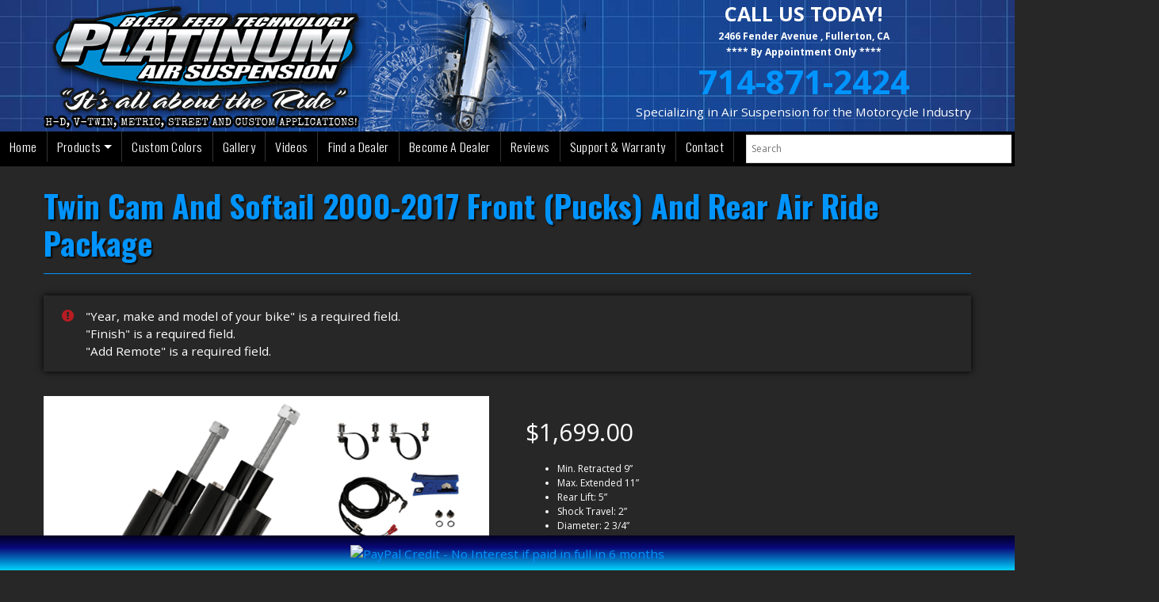

--- FILE ---
content_type: text/html; charset=UTF-8
request_url: https://platinumairsuspension.com/product/twin-cam-softail-front-pucks-rear-air-ride-package/?add-to-cart=555
body_size: 27390
content:
<!DOCTYPE html>

<html lang="en-US">

<head>

    <meta charset="UTF-8">

    <meta name="viewport" content="width=device-width, initial-scale=1">

    <meta http-equiv="X-UA-Compatible" content="IE=edge">

    <link rel="profile" href="https://gmpg.org/xfn/11">

<meta name='robots' content='index, follow, max-image-preview:large, max-snippet:-1, max-video-preview:-1' />

	<!-- This site is optimized with the Yoast SEO Premium plugin v19.4 (Yoast SEO v21.8) - https://yoast.com/wordpress/plugins/seo/ -->
	<title>Twin Cam and Softail Air Ride Package on Sale</title>
	<meta name="description" content="Twin Cam and Softail Air Ride Package with premium Bleed Feed components. Buy now!" />
	<link rel="canonical" href="https://platinumairsuspension.com/product/twin-cam-softail-front-pucks-rear-air-ride-package/" />
	<meta property="og:locale" content="en_US" />
	<meta property="og:type" content="article" />
	<meta property="og:title" content="Twin Cam and Softail 2000-2017 Front (Pucks) And Rear Air Ride Package" />
	<meta property="og:description" content="Twin Cam and Softail Air Ride Package with premium Bleed Feed components. Buy now!" />
	<meta property="og:url" content="https://platinumairsuspension.com/product/twin-cam-softail-front-pucks-rear-air-ride-package/" />
	<meta property="og:site_name" content="Platinum Air Suspension" />
	<meta property="article:publisher" content="https://www.facebook.com/platinumairsuspensionbleedfeedtechnology" />
	<meta property="article:modified_time" content="2025-07-29T21:06:08+00:00" />
	<meta property="og:image" content="https://platinumairsuspension.com/wp-content/uploads/twincam-airride-puck.png" />
	<meta property="og:image:width" content="700" />
	<meta property="og:image:height" content="700" />
	<meta property="og:image:type" content="image/png" />
	<meta name="twitter:card" content="summary_large_image" />
	<meta name="twitter:site" content="@MikeFerris4" />
	<meta name="twitter:label1" content="Est. reading time" />
	<meta name="twitter:data1" content="1 minute" />
	<script type="application/ld+json" class="yoast-schema-graph">{"@context":"https://schema.org","@graph":[{"@type":["WebPage","ItemPage"],"@id":"https://platinumairsuspension.com/product/twin-cam-softail-front-pucks-rear-air-ride-package/","url":"https://platinumairsuspension.com/product/twin-cam-softail-front-pucks-rear-air-ride-package/","name":"Twin Cam and Softail Air Ride Package on Sale","isPartOf":{"@id":"https://platinumairsuspension.com/#website"},"primaryImageOfPage":{"@id":"https://platinumairsuspension.com/product/twin-cam-softail-front-pucks-rear-air-ride-package/#primaryimage"},"image":{"@id":"https://platinumairsuspension.com/product/twin-cam-softail-front-pucks-rear-air-ride-package/#primaryimage"},"thumbnailUrl":"https://platinumairsuspension.com/wp-content/uploads/twincam-airride-puck.png","datePublished":"2017-05-20T01:19:14+00:00","dateModified":"2025-07-29T21:06:08+00:00","description":"Twin Cam and Softail Air Ride Package with premium Bleed Feed components. Buy now!","breadcrumb":{"@id":"https://platinumairsuspension.com/product/twin-cam-softail-front-pucks-rear-air-ride-package/#breadcrumb"},"inLanguage":"en-US","potentialAction":[{"@type":"ReadAction","target":["https://platinumairsuspension.com/product/twin-cam-softail-front-pucks-rear-air-ride-package/"]}]},{"@type":"ImageObject","inLanguage":"en-US","@id":"https://platinumairsuspension.com/product/twin-cam-softail-front-pucks-rear-air-ride-package/#primaryimage","url":"https://platinumairsuspension.com/wp-content/uploads/twincam-airride-puck.png","contentUrl":"https://platinumairsuspension.com/wp-content/uploads/twincam-airride-puck.png","width":700,"height":700},{"@type":"BreadcrumbList","@id":"https://platinumairsuspension.com/product/twin-cam-softail-front-pucks-rear-air-ride-package/#breadcrumb","itemListElement":[{"@type":"ListItem","position":1,"name":"Home","item":"https://platinumairsuspension.com/"},{"@type":"ListItem","position":2,"name":"Shop","item":"https://platinumairsuspension.com/shop/"},{"@type":"ListItem","position":3,"name":"Harley Davidson Air Ride Suspension Kits","item":"https://platinumairsuspension.com/product-category/harley-davidson-air-ride/"},{"@type":"ListItem","position":4,"name":"Twin Cam and Softail 2000-2017 Front (Pucks) And Rear Air Ride Package"}]},{"@type":"WebSite","@id":"https://platinumairsuspension.com/#website","url":"https://platinumairsuspension.com/","name":"Platinum Air Suspension","description":"Air ride systems for all Harley Davidson, Victory, Can-Am, Metric, Street Bikes, Boss Hoss, Indian and custom applications.","potentialAction":[{"@type":"SearchAction","target":{"@type":"EntryPoint","urlTemplate":"https://platinumairsuspension.com/?s={search_term_string}"},"query-input":"required name=search_term_string"}],"inLanguage":"en-US"}]}</script>
	<!-- / Yoast SEO Premium plugin. -->


<link rel='dns-prefetch' href='//www.googletagmanager.com' />
<link rel='dns-prefetch' href='//stackpath.bootstrapcdn.com' />
<link rel='dns-prefetch' href='//use.fontawesome.com' />
<link rel='dns-prefetch' href='//fonts.googleapis.com' />
<link rel="alternate" type="application/rss+xml" title="Platinum Air Suspension &raquo; Feed" href="https://platinumairsuspension.com/feed/" />
<link rel="alternate" type="application/rss+xml" title="Platinum Air Suspension &raquo; Comments Feed" href="https://platinumairsuspension.com/comments/feed/" />
<link rel="alternate" type="application/rss+xml" title="Platinum Air Suspension &raquo; Twin Cam and Softail 2000-2017 Front (Pucks) And Rear Air Ride Package Comments Feed" href="https://platinumairsuspension.com/product/twin-cam-softail-front-pucks-rear-air-ride-package/feed/" />
<script type="text/javascript">
window._wpemojiSettings = {"baseUrl":"https:\/\/s.w.org\/images\/core\/emoji\/14.0.0\/72x72\/","ext":".png","svgUrl":"https:\/\/s.w.org\/images\/core\/emoji\/14.0.0\/svg\/","svgExt":".svg","source":{"concatemoji":"https:\/\/platinumairsuspension.com\/wp-includes\/js\/wp-emoji-release.min.js?ver=6.3.7"}};
/*! This file is auto-generated */
!function(i,n){var o,s,e;function c(e){try{var t={supportTests:e,timestamp:(new Date).valueOf()};sessionStorage.setItem(o,JSON.stringify(t))}catch(e){}}function p(e,t,n){e.clearRect(0,0,e.canvas.width,e.canvas.height),e.fillText(t,0,0);var t=new Uint32Array(e.getImageData(0,0,e.canvas.width,e.canvas.height).data),r=(e.clearRect(0,0,e.canvas.width,e.canvas.height),e.fillText(n,0,0),new Uint32Array(e.getImageData(0,0,e.canvas.width,e.canvas.height).data));return t.every(function(e,t){return e===r[t]})}function u(e,t,n){switch(t){case"flag":return n(e,"\ud83c\udff3\ufe0f\u200d\u26a7\ufe0f","\ud83c\udff3\ufe0f\u200b\u26a7\ufe0f")?!1:!n(e,"\ud83c\uddfa\ud83c\uddf3","\ud83c\uddfa\u200b\ud83c\uddf3")&&!n(e,"\ud83c\udff4\udb40\udc67\udb40\udc62\udb40\udc65\udb40\udc6e\udb40\udc67\udb40\udc7f","\ud83c\udff4\u200b\udb40\udc67\u200b\udb40\udc62\u200b\udb40\udc65\u200b\udb40\udc6e\u200b\udb40\udc67\u200b\udb40\udc7f");case"emoji":return!n(e,"\ud83e\udef1\ud83c\udffb\u200d\ud83e\udef2\ud83c\udfff","\ud83e\udef1\ud83c\udffb\u200b\ud83e\udef2\ud83c\udfff")}return!1}function f(e,t,n){var r="undefined"!=typeof WorkerGlobalScope&&self instanceof WorkerGlobalScope?new OffscreenCanvas(300,150):i.createElement("canvas"),a=r.getContext("2d",{willReadFrequently:!0}),o=(a.textBaseline="top",a.font="600 32px Arial",{});return e.forEach(function(e){o[e]=t(a,e,n)}),o}function t(e){var t=i.createElement("script");t.src=e,t.defer=!0,i.head.appendChild(t)}"undefined"!=typeof Promise&&(o="wpEmojiSettingsSupports",s=["flag","emoji"],n.supports={everything:!0,everythingExceptFlag:!0},e=new Promise(function(e){i.addEventListener("DOMContentLoaded",e,{once:!0})}),new Promise(function(t){var n=function(){try{var e=JSON.parse(sessionStorage.getItem(o));if("object"==typeof e&&"number"==typeof e.timestamp&&(new Date).valueOf()<e.timestamp+604800&&"object"==typeof e.supportTests)return e.supportTests}catch(e){}return null}();if(!n){if("undefined"!=typeof Worker&&"undefined"!=typeof OffscreenCanvas&&"undefined"!=typeof URL&&URL.createObjectURL&&"undefined"!=typeof Blob)try{var e="postMessage("+f.toString()+"("+[JSON.stringify(s),u.toString(),p.toString()].join(",")+"));",r=new Blob([e],{type:"text/javascript"}),a=new Worker(URL.createObjectURL(r),{name:"wpTestEmojiSupports"});return void(a.onmessage=function(e){c(n=e.data),a.terminate(),t(n)})}catch(e){}c(n=f(s,u,p))}t(n)}).then(function(e){for(var t in e)n.supports[t]=e[t],n.supports.everything=n.supports.everything&&n.supports[t],"flag"!==t&&(n.supports.everythingExceptFlag=n.supports.everythingExceptFlag&&n.supports[t]);n.supports.everythingExceptFlag=n.supports.everythingExceptFlag&&!n.supports.flag,n.DOMReady=!1,n.readyCallback=function(){n.DOMReady=!0}}).then(function(){return e}).then(function(){var e;n.supports.everything||(n.readyCallback(),(e=n.source||{}).concatemoji?t(e.concatemoji):e.wpemoji&&e.twemoji&&(t(e.twemoji),t(e.wpemoji)))}))}((window,document),window._wpemojiSettings);
</script>
<style type="text/css">
img.wp-smiley,
img.emoji {
	display: inline !important;
	border: none !important;
	box-shadow: none !important;
	height: 1em !important;
	width: 1em !important;
	margin: 0 0.07em !important;
	vertical-align: -0.1em !important;
	background: none !important;
	padding: 0 !important;
}
</style>
	<link rel='stylesheet' id='themecomplete-epo-css' href='https://platinumairsuspension.com/wp-content/plugins/woocommerce-tm-extra-product-options/assets/css/epo.min.css?ver=6.0.3' type='text/css' media='all' />
<link rel='stylesheet' id='wp-block-library-css' href='https://platinumairsuspension.com/wp-includes/css/dist/block-library/style.min.css?ver=6.3.7' type='text/css' media='all' />
<style id='classic-theme-styles-inline-css' type='text/css'>
/*! This file is auto-generated */
.wp-block-button__link{color:#fff;background-color:#32373c;border-radius:9999px;box-shadow:none;text-decoration:none;padding:calc(.667em + 2px) calc(1.333em + 2px);font-size:1.125em}.wp-block-file__button{background:#32373c;color:#fff;text-decoration:none}
</style>
<style id='global-styles-inline-css' type='text/css'>
body{--wp--preset--color--black: #000000;--wp--preset--color--cyan-bluish-gray: #abb8c3;--wp--preset--color--white: #ffffff;--wp--preset--color--pale-pink: #f78da7;--wp--preset--color--vivid-red: #cf2e2e;--wp--preset--color--luminous-vivid-orange: #ff6900;--wp--preset--color--luminous-vivid-amber: #fcb900;--wp--preset--color--light-green-cyan: #7bdcb5;--wp--preset--color--vivid-green-cyan: #00d084;--wp--preset--color--pale-cyan-blue: #8ed1fc;--wp--preset--color--vivid-cyan-blue: #0693e3;--wp--preset--color--vivid-purple: #9b51e0;--wp--preset--gradient--vivid-cyan-blue-to-vivid-purple: linear-gradient(135deg,rgba(6,147,227,1) 0%,rgb(155,81,224) 100%);--wp--preset--gradient--light-green-cyan-to-vivid-green-cyan: linear-gradient(135deg,rgb(122,220,180) 0%,rgb(0,208,130) 100%);--wp--preset--gradient--luminous-vivid-amber-to-luminous-vivid-orange: linear-gradient(135deg,rgba(252,185,0,1) 0%,rgba(255,105,0,1) 100%);--wp--preset--gradient--luminous-vivid-orange-to-vivid-red: linear-gradient(135deg,rgba(255,105,0,1) 0%,rgb(207,46,46) 100%);--wp--preset--gradient--very-light-gray-to-cyan-bluish-gray: linear-gradient(135deg,rgb(238,238,238) 0%,rgb(169,184,195) 100%);--wp--preset--gradient--cool-to-warm-spectrum: linear-gradient(135deg,rgb(74,234,220) 0%,rgb(151,120,209) 20%,rgb(207,42,186) 40%,rgb(238,44,130) 60%,rgb(251,105,98) 80%,rgb(254,248,76) 100%);--wp--preset--gradient--blush-light-purple: linear-gradient(135deg,rgb(255,206,236) 0%,rgb(152,150,240) 100%);--wp--preset--gradient--blush-bordeaux: linear-gradient(135deg,rgb(254,205,165) 0%,rgb(254,45,45) 50%,rgb(107,0,62) 100%);--wp--preset--gradient--luminous-dusk: linear-gradient(135deg,rgb(255,203,112) 0%,rgb(199,81,192) 50%,rgb(65,88,208) 100%);--wp--preset--gradient--pale-ocean: linear-gradient(135deg,rgb(255,245,203) 0%,rgb(182,227,212) 50%,rgb(51,167,181) 100%);--wp--preset--gradient--electric-grass: linear-gradient(135deg,rgb(202,248,128) 0%,rgb(113,206,126) 100%);--wp--preset--gradient--midnight: linear-gradient(135deg,rgb(2,3,129) 0%,rgb(40,116,252) 100%);--wp--preset--font-size--small: 13px;--wp--preset--font-size--medium: 20px;--wp--preset--font-size--large: 36px;--wp--preset--font-size--x-large: 42px;--wp--preset--spacing--20: 0.44rem;--wp--preset--spacing--30: 0.67rem;--wp--preset--spacing--40: 1rem;--wp--preset--spacing--50: 1.5rem;--wp--preset--spacing--60: 2.25rem;--wp--preset--spacing--70: 3.38rem;--wp--preset--spacing--80: 5.06rem;--wp--preset--shadow--natural: 6px 6px 9px rgba(0, 0, 0, 0.2);--wp--preset--shadow--deep: 12px 12px 50px rgba(0, 0, 0, 0.4);--wp--preset--shadow--sharp: 6px 6px 0px rgba(0, 0, 0, 0.2);--wp--preset--shadow--outlined: 6px 6px 0px -3px rgba(255, 255, 255, 1), 6px 6px rgba(0, 0, 0, 1);--wp--preset--shadow--crisp: 6px 6px 0px rgba(0, 0, 0, 1);}:where(.is-layout-flex){gap: 0.5em;}:where(.is-layout-grid){gap: 0.5em;}body .is-layout-flow > .alignleft{float: left;margin-inline-start: 0;margin-inline-end: 2em;}body .is-layout-flow > .alignright{float: right;margin-inline-start: 2em;margin-inline-end: 0;}body .is-layout-flow > .aligncenter{margin-left: auto !important;margin-right: auto !important;}body .is-layout-constrained > .alignleft{float: left;margin-inline-start: 0;margin-inline-end: 2em;}body .is-layout-constrained > .alignright{float: right;margin-inline-start: 2em;margin-inline-end: 0;}body .is-layout-constrained > .aligncenter{margin-left: auto !important;margin-right: auto !important;}body .is-layout-constrained > :where(:not(.alignleft):not(.alignright):not(.alignfull)){max-width: var(--wp--style--global--content-size);margin-left: auto !important;margin-right: auto !important;}body .is-layout-constrained > .alignwide{max-width: var(--wp--style--global--wide-size);}body .is-layout-flex{display: flex;}body .is-layout-flex{flex-wrap: wrap;align-items: center;}body .is-layout-flex > *{margin: 0;}body .is-layout-grid{display: grid;}body .is-layout-grid > *{margin: 0;}:where(.wp-block-columns.is-layout-flex){gap: 2em;}:where(.wp-block-columns.is-layout-grid){gap: 2em;}:where(.wp-block-post-template.is-layout-flex){gap: 1.25em;}:where(.wp-block-post-template.is-layout-grid){gap: 1.25em;}.has-black-color{color: var(--wp--preset--color--black) !important;}.has-cyan-bluish-gray-color{color: var(--wp--preset--color--cyan-bluish-gray) !important;}.has-white-color{color: var(--wp--preset--color--white) !important;}.has-pale-pink-color{color: var(--wp--preset--color--pale-pink) !important;}.has-vivid-red-color{color: var(--wp--preset--color--vivid-red) !important;}.has-luminous-vivid-orange-color{color: var(--wp--preset--color--luminous-vivid-orange) !important;}.has-luminous-vivid-amber-color{color: var(--wp--preset--color--luminous-vivid-amber) !important;}.has-light-green-cyan-color{color: var(--wp--preset--color--light-green-cyan) !important;}.has-vivid-green-cyan-color{color: var(--wp--preset--color--vivid-green-cyan) !important;}.has-pale-cyan-blue-color{color: var(--wp--preset--color--pale-cyan-blue) !important;}.has-vivid-cyan-blue-color{color: var(--wp--preset--color--vivid-cyan-blue) !important;}.has-vivid-purple-color{color: var(--wp--preset--color--vivid-purple) !important;}.has-black-background-color{background-color: var(--wp--preset--color--black) !important;}.has-cyan-bluish-gray-background-color{background-color: var(--wp--preset--color--cyan-bluish-gray) !important;}.has-white-background-color{background-color: var(--wp--preset--color--white) !important;}.has-pale-pink-background-color{background-color: var(--wp--preset--color--pale-pink) !important;}.has-vivid-red-background-color{background-color: var(--wp--preset--color--vivid-red) !important;}.has-luminous-vivid-orange-background-color{background-color: var(--wp--preset--color--luminous-vivid-orange) !important;}.has-luminous-vivid-amber-background-color{background-color: var(--wp--preset--color--luminous-vivid-amber) !important;}.has-light-green-cyan-background-color{background-color: var(--wp--preset--color--light-green-cyan) !important;}.has-vivid-green-cyan-background-color{background-color: var(--wp--preset--color--vivid-green-cyan) !important;}.has-pale-cyan-blue-background-color{background-color: var(--wp--preset--color--pale-cyan-blue) !important;}.has-vivid-cyan-blue-background-color{background-color: var(--wp--preset--color--vivid-cyan-blue) !important;}.has-vivid-purple-background-color{background-color: var(--wp--preset--color--vivid-purple) !important;}.has-black-border-color{border-color: var(--wp--preset--color--black) !important;}.has-cyan-bluish-gray-border-color{border-color: var(--wp--preset--color--cyan-bluish-gray) !important;}.has-white-border-color{border-color: var(--wp--preset--color--white) !important;}.has-pale-pink-border-color{border-color: var(--wp--preset--color--pale-pink) !important;}.has-vivid-red-border-color{border-color: var(--wp--preset--color--vivid-red) !important;}.has-luminous-vivid-orange-border-color{border-color: var(--wp--preset--color--luminous-vivid-orange) !important;}.has-luminous-vivid-amber-border-color{border-color: var(--wp--preset--color--luminous-vivid-amber) !important;}.has-light-green-cyan-border-color{border-color: var(--wp--preset--color--light-green-cyan) !important;}.has-vivid-green-cyan-border-color{border-color: var(--wp--preset--color--vivid-green-cyan) !important;}.has-pale-cyan-blue-border-color{border-color: var(--wp--preset--color--pale-cyan-blue) !important;}.has-vivid-cyan-blue-border-color{border-color: var(--wp--preset--color--vivid-cyan-blue) !important;}.has-vivid-purple-border-color{border-color: var(--wp--preset--color--vivid-purple) !important;}.has-vivid-cyan-blue-to-vivid-purple-gradient-background{background: var(--wp--preset--gradient--vivid-cyan-blue-to-vivid-purple) !important;}.has-light-green-cyan-to-vivid-green-cyan-gradient-background{background: var(--wp--preset--gradient--light-green-cyan-to-vivid-green-cyan) !important;}.has-luminous-vivid-amber-to-luminous-vivid-orange-gradient-background{background: var(--wp--preset--gradient--luminous-vivid-amber-to-luminous-vivid-orange) !important;}.has-luminous-vivid-orange-to-vivid-red-gradient-background{background: var(--wp--preset--gradient--luminous-vivid-orange-to-vivid-red) !important;}.has-very-light-gray-to-cyan-bluish-gray-gradient-background{background: var(--wp--preset--gradient--very-light-gray-to-cyan-bluish-gray) !important;}.has-cool-to-warm-spectrum-gradient-background{background: var(--wp--preset--gradient--cool-to-warm-spectrum) !important;}.has-blush-light-purple-gradient-background{background: var(--wp--preset--gradient--blush-light-purple) !important;}.has-blush-bordeaux-gradient-background{background: var(--wp--preset--gradient--blush-bordeaux) !important;}.has-luminous-dusk-gradient-background{background: var(--wp--preset--gradient--luminous-dusk) !important;}.has-pale-ocean-gradient-background{background: var(--wp--preset--gradient--pale-ocean) !important;}.has-electric-grass-gradient-background{background: var(--wp--preset--gradient--electric-grass) !important;}.has-midnight-gradient-background{background: var(--wp--preset--gradient--midnight) !important;}.has-small-font-size{font-size: var(--wp--preset--font-size--small) !important;}.has-medium-font-size{font-size: var(--wp--preset--font-size--medium) !important;}.has-large-font-size{font-size: var(--wp--preset--font-size--large) !important;}.has-x-large-font-size{font-size: var(--wp--preset--font-size--x-large) !important;}
.wp-block-navigation a:where(:not(.wp-element-button)){color: inherit;}
:where(.wp-block-post-template.is-layout-flex){gap: 1.25em;}:where(.wp-block-post-template.is-layout-grid){gap: 1.25em;}
:where(.wp-block-columns.is-layout-flex){gap: 2em;}:where(.wp-block-columns.is-layout-grid){gap: 2em;}
.wp-block-pullquote{font-size: 1.5em;line-height: 1.6;}
</style>
<link rel='stylesheet' id='ctct_form_styles-css' href='https://platinumairsuspension.com/wp-content/plugins/constant-contact-forms/assets/css/style.css?ver=2.10.0' type='text/css' media='all' />
<link rel='stylesheet' id='foobox-free-min-css' href='https://platinumairsuspension.com/wp-content/plugins/foobox-image-lightbox/free/css/foobox.free.min.css?ver=2.7.34' type='text/css' media='all' />
<link rel='stylesheet' id='pif-styles-css' href='https://platinumairsuspension.com/wp-content/plugins/woocommerce-product-image-flipper/assets/css/style.css?ver=6.3.7' type='text/css' media='all' />
<link rel='stylesheet' id='photoswipe-css' href='https://platinumairsuspension.com/wp-content/plugins/woocommerce/assets/css/photoswipe/photoswipe.min.css?ver=8.4.0' type='text/css' media='all' />
<link rel='stylesheet' id='photoswipe-default-skin-css' href='https://platinumairsuspension.com/wp-content/plugins/woocommerce/assets/css/photoswipe/default-skin/default-skin.min.css?ver=8.4.0' type='text/css' media='all' />
<link rel='stylesheet' id='woocommerce-layout-css' href='https://platinumairsuspension.com/wp-content/plugins/woocommerce/assets/css/woocommerce-layout.css?ver=8.4.0' type='text/css' media='all' />
<link rel='stylesheet' id='woocommerce-smallscreen-css' href='https://platinumairsuspension.com/wp-content/plugins/woocommerce/assets/css/woocommerce-smallscreen.css?ver=8.4.0' type='text/css' media='only screen and (max-width: 768px)' />
<link rel='stylesheet' id='woocommerce-general-css' href='https://platinumairsuspension.com/wp-content/plugins/woocommerce/assets/css/woocommerce.css?ver=8.4.0' type='text/css' media='all' />
<style id='woocommerce-inline-inline-css' type='text/css'>
.woocommerce form .form-row .required { visibility: visible; }
</style>
<link rel='stylesheet' id='wpsl-styles-css' href='https://platinumairsuspension.com/wp-content/plugins/wp-store-locator/css/styles.min.css?ver=2.2.250' type='text/css' media='all' />
<link rel='stylesheet' id='aws-style-css' href='https://platinumairsuspension.com/wp-content/plugins/advanced-woo-search/assets/css/common.min.css?ver=3.36' type='text/css' media='all' />
<link rel='stylesheet' id='platinum-air-suspension-bootstrap-css-css' href='https://stackpath.bootstrapcdn.com/bootstrap/4.3.1/css/bootstrap.min.css?ver=6.3.7' type='text/css' media='all' />
<link rel='stylesheet' id='platinum-air-suspension-pro-fontawesome-cdn-css' href='https://use.fontawesome.com/releases/v5.10.2/css/all.css?ver=6.3.7' type='text/css' media='all' />
<link rel='stylesheet' id='platinum-air-suspension-style-css' href='https://platinumairsuspension.com/wp-content/themes/platinumairsuspension/style.css?ver=6.3.7' type='text/css' media='all' />
<link rel='stylesheet' id='platinum-air-suspension-spacelab-css' href='https://platinumairsuspension.com/wp-content/themes/platinumairsuspension/inc/assets/css/presets/theme-option/spacelab.css?ver=6.3.7' type='text/css' media='all' />
<link rel='stylesheet' id='platinum-air-suspension-oswald-opensans-font-css' href='https://fonts.googleapis.com/css?family=Open+Sans%3A300%2C400%2C600%2C700%2C800%7COswald%3A300%2C400%2C500%2C600%2C700&#038;ver=6.3.7' type='text/css' media='all' />
<link rel='stylesheet' id='platinum-air-suspension-oswald-opensans-css' href='https://platinumairsuspension.com/wp-content/themes/platinumairsuspension/inc/assets/css/presets/typography/oswald-opensans.css?ver=6.3.7' type='text/css' media='all' />
<link rel='stylesheet' id='wprevpro_w3-css' href='https://platinumairsuspension.com/wp-content/plugins/wp-review-slider-pro/public/css/wprevpro_w3_min.css?ver=12.3.1_1' type='text/css' media='all' />
<style id='themecomplete-extra-css-inline-css' type='text/css'>
.woocommerce #content table.cart img.epo-upload-image, .woocommerce table.cart img.epo-upload-image, .woocommerce-page #content table.cart img.epo-upload-image, .woocommerce-page table.cart img.epo-upload-image, .epo-upload-image {max-width: 70% !important;max-height: none !important;}

</style>
<script type="text/template" id="tmpl-variation-template">
	<div class="woocommerce-variation-description">{{{ data.variation.variation_description }}}</div>
	<div class="woocommerce-variation-price">{{{ data.variation.price_html }}}</div>
	<div class="woocommerce-variation-availability">{{{ data.variation.availability_html }}}</div>
</script>
<script type="text/template" id="tmpl-unavailable-variation-template">
	<p>Sorry, this product is unavailable. Please choose a different combination.</p>
</script>
<script id="woocommerce-google-analytics-integration-gtag-js-after" type="text/javascript">
/* Google Analytics for WooCommerce (gtag.js) */
					window.dataLayer = window.dataLayer || [];
					function gtag(){dataLayer.push(arguments);}
					// Set up default consent state.
					for ( const mode of [{"analytics_storage":"denied","ad_storage":"denied","ad_user_data":"denied","ad_personalization":"denied","region":["AT","BE","BG","HR","CY","CZ","DK","EE","FI","FR","DE","GR","HU","IS","IE","IT","LV","LI","LT","LU","MT","NL","NO","PL","PT","RO","SK","SI","ES","SE","GB","CH"]}] || [] ) {
						gtag( "consent", "default", { "wait_for_update": 500, ...mode } );
					}
					gtag("js", new Date());
					gtag("set", "developer_id.dOGY3NW", true);
					gtag("config", "UA-79852194-1", {"track_404":false,"allow_google_signals":true,"logged_in":false,"linker":{"domains":[],"allow_incoming":false},"custom_map":{"dimension1":"logged_in"}});
</script>
<script type='text/javascript' src='https://platinumairsuspension.com/wp-includes/js/jquery/jquery.min.js?ver=3.7.0' id='jquery-core-js'></script>
<script type='text/javascript' src='https://platinumairsuspension.com/wp-includes/js/jquery/jquery-migrate.min.js?ver=3.4.1' id='jquery-migrate-js'></script>
<script type='text/javascript' src='https://platinumairsuspension.com/wp-includes/js/underscore.min.js?ver=1.13.4' id='underscore-js'></script>
<script type='text/javascript' id='wp-util-js-extra'>
/* <![CDATA[ */
var _wpUtilSettings = {"ajax":{"url":"\/wp-admin\/admin-ajax.php"}};
/* ]]> */
</script>
<script type='text/javascript' src='https://platinumairsuspension.com/wp-includes/js/wp-util.min.js?ver=6.3.7' id='wp-util-js'></script>
<script type='text/javascript' src='https://platinumairsuspension.com/wp-content/plugins/woocommerce/assets/js/jquery-blockui/jquery.blockUI.min.js?ver=2.7.0-wc.8.4.0' id='jquery-blockui-js' data-wp-strategy='defer'></script>
<script type='text/javascript' id='wc-add-to-cart-variation-js-extra'>
/* <![CDATA[ */
var wc_add_to_cart_variation_params = {"wc_ajax_url":"\/?wc-ajax=%%endpoint%%","i18n_no_matching_variations_text":"Sorry, no products matched your selection. Please choose a different combination.","i18n_make_a_selection_text":"Please select some product options before adding this product to your cart.","i18n_unavailable_text":"Sorry, this product is unavailable. Please choose a different combination."};
/* ]]> */
</script>
<script type='text/javascript' src='https://platinumairsuspension.com/wp-content/plugins/woocommerce/assets/js/frontend/add-to-cart-variation.min.js?ver=8.4.0' id='wc-add-to-cart-variation-js' data-wp-strategy='defer'></script>
<script type='text/javascript' src='https://www.googletagmanager.com/gtag/js?id=UA-79852194-1' id='google-tag-manager-js' data-wp-strategy='async'></script>
<script type='text/javascript' src='https://platinumairsuspension.com/wp-content/plugins/woocommerce-product-image-flipper/assets/js/script.js?ver=6.3.7' id='pif-script-js'></script>
<script type='text/javascript' id='wc-add-to-cart-js-extra'>
/* <![CDATA[ */
var wc_add_to_cart_params = {"ajax_url":"\/wp-admin\/admin-ajax.php","wc_ajax_url":"\/?wc-ajax=%%endpoint%%","i18n_view_cart":"View cart","cart_url":"https:\/\/platinumairsuspension.com\/cart\/","is_cart":"","cart_redirect_after_add":"no"};
/* ]]> */
</script>
<script type='text/javascript' src='https://platinumairsuspension.com/wp-content/plugins/woocommerce/assets/js/frontend/add-to-cart.min.js?ver=8.4.0' id='wc-add-to-cart-js' defer data-wp-strategy='defer'></script>
<script type='text/javascript' src='https://platinumairsuspension.com/wp-content/plugins/woocommerce/assets/js/flexslider/jquery.flexslider.min.js?ver=2.7.2-wc.8.4.0' id='flexslider-js' defer data-wp-strategy='defer'></script>
<script type='text/javascript' src='https://platinumairsuspension.com/wp-content/plugins/woocommerce/assets/js/photoswipe/photoswipe.min.js?ver=4.1.1-wc.8.4.0' id='photoswipe-js' defer data-wp-strategy='defer'></script>
<script type='text/javascript' src='https://platinumairsuspension.com/wp-content/plugins/woocommerce/assets/js/photoswipe/photoswipe-ui-default.min.js?ver=4.1.1-wc.8.4.0' id='photoswipe-ui-default-js' defer data-wp-strategy='defer'></script>
<script type='text/javascript' id='wc-single-product-js-extra'>
/* <![CDATA[ */
var wc_single_product_params = {"i18n_required_rating_text":"Please select a rating","review_rating_required":"yes","flexslider":{"rtl":false,"animation":"slide","smoothHeight":true,"directionNav":false,"controlNav":"thumbnails","slideshow":false,"animationSpeed":500,"animationLoop":false,"allowOneSlide":false},"zoom_enabled":"","zoom_options":[],"photoswipe_enabled":"1","photoswipe_options":{"shareEl":false,"closeOnScroll":false,"history":false,"hideAnimationDuration":0,"showAnimationDuration":0},"flexslider_enabled":"1"};
/* ]]> */
</script>
<script type='text/javascript' src='https://platinumairsuspension.com/wp-content/plugins/woocommerce/assets/js/frontend/single-product.min.js?ver=8.4.0' id='wc-single-product-js' defer data-wp-strategy='defer'></script>
<script type='text/javascript' src='https://platinumairsuspension.com/wp-content/plugins/woocommerce/assets/js/js-cookie/js.cookie.min.js?ver=2.1.4-wc.8.4.0' id='js-cookie-js' defer data-wp-strategy='defer'></script>
<script type='text/javascript' id='woocommerce-js-extra'>
/* <![CDATA[ */
var woocommerce_params = {"ajax_url":"\/wp-admin\/admin-ajax.php","wc_ajax_url":"\/?wc-ajax=%%endpoint%%"};
/* ]]> */
</script>
<script type='text/javascript' src='https://platinumairsuspension.com/wp-content/plugins/woocommerce/assets/js/frontend/woocommerce.min.js?ver=8.4.0' id='woocommerce-js' defer data-wp-strategy='defer'></script>
<!--[if lt IE 9]>
<script type='text/javascript' src='https://platinumairsuspension.com/wp-content/themes/platinumairsuspension/inc/assets/js/html5.js?ver=3.7.0' id='html5hiv-js'></script>
<![endif]-->
<script id="foobox-free-min-js-before" type="text/javascript">
/* Run FooBox FREE (v2.7.34) */
var FOOBOX = window.FOOBOX = {
	ready: true,
	disableOthers: false,
	o: {wordpress: { enabled: true }, countMessage:'image %index of %total', captions: { dataTitle: ["captionTitle","title"], dataDesc: ["captionDesc","description"] }, rel: '', excludes:'.fbx-link,.nofoobox,.nolightbox,a[href*="pinterest.com/pin/create/button/"]', affiliate : { enabled: false }, error: "Could not load the item"},
	selectors: [
		".foogallery-container.foogallery-lightbox-foobox", ".foogallery-container.foogallery-lightbox-foobox-free", ".gallery", ".wp-block-gallery", ".wp-block-image", "a:has(img[class*=wp-image-])", ".foobox"
	],
	pre: function( $ ){
		// Custom JavaScript (Pre)
		
	},
	post: function( $ ){
		// Custom JavaScript (Post)
		
		// Custom Captions Code
		
	},
	custom: function( $ ){
		// Custom Extra JS
		
	}
};
</script>
<script type='text/javascript' src='https://platinumairsuspension.com/wp-content/plugins/foobox-image-lightbox/free/js/foobox.free.min.js?ver=2.7.34' id='foobox-free-min-js'></script>
<script type='text/javascript' src='https://platinumairsuspension.com/wp-content/plugins/wp-review-slider-pro/public/js/wprs-slick.min.js?ver=12.3.1_1' id='wp-review-slider-pro_slick-min-js'></script>
<script type='text/javascript' src='https://platinumairsuspension.com/wp-content/plugins/wp-review-slider-pro/public/js/wprs-combined.min.js?ver=12.3.1_1' id='wp-review-slider-pro_unslider_comb-min-js'></script>
<script type='text/javascript' id='wp-review-slider-pro_plublic-min-js-extra'>
/* <![CDATA[ */
var wprevpublicjs_script_vars = {"wpfb_nonce":"c6c82ad567","wpfb_ajaxurl":"https:\/\/platinumairsuspension.com\/wp-admin\/admin-ajax.php","wprevpluginsurl":"https:\/\/platinumairsuspension.com\/wp-content\/plugins\/wp-review-slider-pro","page_id":"1169"};
/* ]]> */
</script>
<script type='text/javascript' src='https://platinumairsuspension.com/wp-content/plugins/wp-review-slider-pro/public/js/wprev-public.min.js?ver=12.3.1_1' id='wp-review-slider-pro_plublic-min-js'></script>
<link rel="https://api.w.org/" href="https://platinumairsuspension.com/wp-json/" /><link rel="alternate" type="application/json" href="https://platinumairsuspension.com/wp-json/wp/v2/product/1169" /><link rel="EditURI" type="application/rsd+xml" title="RSD" href="https://platinumairsuspension.com/xmlrpc.php?rsd" />

<link rel='shortlink' href='https://platinumairsuspension.com/?p=1169' />
<link rel="alternate" type="application/json+oembed" href="https://platinumairsuspension.com/wp-json/oembed/1.0/embed?url=https%3A%2F%2Fplatinumairsuspension.com%2Fproduct%2Ftwin-cam-softail-front-pucks-rear-air-ride-package%2F" />
<link rel="alternate" type="text/xml+oembed" href="https://platinumairsuspension.com/wp-json/oembed/1.0/embed?url=https%3A%2F%2Fplatinumairsuspension.com%2Fproduct%2Ftwin-cam-softail-front-pucks-rear-air-ride-package%2F&#038;format=xml" />
		<script type="text/javascript">
				(function(c,l,a,r,i,t,y){
					c[a]=c[a]||function(){(c[a].q=c[a].q||[]).push(arguments)};t=l.createElement(r);t.async=1;
					t.src="https://www.clarity.ms/tag/"+i+"?ref=wordpress";y=l.getElementsByTagName(r)[0];y.parentNode.insertBefore(t,y);
				})(window, document, "clarity", "script", "omsc2j5dzx");
		</script>
		<link rel="pingback" href="https://platinumairsuspension.com/xmlrpc.php">    <style type="text/css">
        #page-sub-header { background: #fff; }
    </style>
    	<noscript><style>.woocommerce-product-gallery{ opacity: 1 !important; }</style></noscript>
	<style type="text/css" id="custom-background-css">
body.custom-background { background-color: #272727; }
</style>
	<link rel="icon" href="https://platinumairsuspension.com/wp-content/uploads/cropped-siteicon-150x150.png" sizes="32x32" />
<link rel="icon" href="https://platinumairsuspension.com/wp-content/uploads/cropped-siteicon-300x300.png" sizes="192x192" />
<link rel="apple-touch-icon" href="https://platinumairsuspension.com/wp-content/uploads/cropped-siteicon-300x300.png" />
<meta name="msapplication-TileImage" content="https://platinumairsuspension.com/wp-content/uploads/cropped-siteicon-300x300.png" />
<script class="tm-hidden" type="text/template" id="tmpl-tc-cart-options-popup">
	<div class='header'>
		<h3>{{{ data.title }}}</h3>
	</div>
	<div id='{{{ data.id }}}' class='float-editbox'>{{{ data.html }}}</div>
	<div class='footer'>
		<div class='inner'>
			<span class='tm-button button button-secondary button-large floatbox-cancel'>{{{ data.close }}}</span>
		</div>
	</div>
</script>
<script class="tm-hidden" type="text/template" id="tmpl-tc-lightbox">
	<div class="tc-lightbox-wrap">
		<span class="tc-lightbox-button tcfa tcfa-search tc-transition tcinit"></span>
	</div>
</script>
<script class="tm-hidden" type="text/template" id="tmpl-tc-lightbox-zoom">
	<span class="tc-lightbox-button-close tcfa tcfa-times"></span>
	{{{ data.img }}}
</script>
<script class="tm-hidden" type="text/template" id="tmpl-tc-final-totals">
	<dl class="tm-extra-product-options-totals tm-custom-price-totals">
		<# if (data.show_unit_price==true){ #>		<dt class="tm-unit-price">{{{ data.unit_price }}}</dt>
		<dd class="tm-unit-price">
			<span class="price amount options">{{{ data.formatted_unit_price }}}</span>
		</dd>		<# } #>
		<# if (data.show_options_vat==true){ #>		<dt class="tm-vat-options-totals">{{{ data.options_vat_total }}}</dt>
		<dd class="tm-vat-options-totals">
			<span class="price amount options">{{{ data.formatted_vat_options_total }}}</span>
		</dd>		<# } #>
		<# if (data.show_options_total==true){ #>		<dt class="tm-options-totals">{{{ data.options_total }}}</dt>
		<dd class="tm-options-totals">
			<span class="price amount options">{{{ data.formatted_options_total }}}</span>
		</dd>		<# } #>
		<# if (data.show_fees_total==true){ #>		<dt class="tm-fee-totals">{{{ data.fees_total }}}</dt>
		<dd class="tm-fee-totals">
			<span class="price amount fees">{{{ data.formatted_fees_total }}}</span>
		</dd>		<# } #>
		<# if (data.show_extra_fee==true){ #>		<dt class="tm-extra-fee">{{{ data.extra_fee }}}</dt>
		<dd class="tm-extra-fee">
			<span class="price amount options extra-fee">{{{ data.formatted_extra_fee }}}</span>
		</dd>		<# } #>
		<# if (data.show_final_total==true){ #>		<dt class="tm-final-totals">{{{ data.final_total }}}</dt>
		<dd class="tm-final-totals">
			<span class="price amount final">{{{ data.formatted_final_total }}}</span>
		</dd>		<# } #>
			</dl>
</script>
<script class="tm-hidden" type="text/template" id="tmpl-tc-price">
	<span class="amount">{{{ data.price.price }}}</span>
</script>
<script class="tm-hidden" type="text/template" id="tmpl-tc-sale-price">
	<del>
		<span class="tc-original-price amount">{{{ data.price.original_price }}}</span>
	</del>
	<ins>
		<span class="amount">{{{ data.price.price }}}</span>
	</ins>
</script>
<script class="tm-hidden" type="text/template" id="tmpl-tc-section-pop-link">
	<div id="tm-section-pop-up" class="tm-extra-product-options flasho tc-wrapper tm-section-pop-up single tm-animated appear">
		<div class='header'><h3>{{{ data.title }}}</h3></div>
		<div class="float-editbox" id="tc-floatbox-content"></div>
		<div class='footer'>
			<div class='inner'>
				<span class='tm-button button button-secondary button-large floatbox-cancel'>{{{ data.close }}}</span>
			</div>
		</div>
	</div>
</script>
<script class="tm-hidden" type="text/template" id="tmpl-tc-floating-box-nks">
	<# if (data.values.length) {#>
	{{{ data.html_before }}}
	<div class="tc-row tm-fb-labels">
		<span class="tc-cell tc-col-3 tm-fb-title">{{{ data.option_label }}}</span>
		<span class="tc-cell tc-col-3 tm-fb-value">{{{ data.option_value }}}</span>
		<span class="tc-cell tc-col-3 tm-fb-quantity">{{{ data.option__qty }}}</span>
		<span class="tc-cell tc-col-3 tm-fb-price">{{{ data.option_lpric }}}</span>
	</div>
	<# for (var i = 0; i < data.values.length; i++) { #>
		<# if (data.values[i].label_show=='' || data.values[i].value_show=='') {#>
	<div class="tc-row">
			<# if (data.values[i].label_show=='') {#>
		<span class="tc-cell tc-col-3 tm-fb-title">{{{ data.values[i].title }}}</span>
			<# } #>
			<# if (data.values[i].value_show=='') {#>
		<span class="tc-cell tc-col-3 tm-fb-value">{{{ data.values[i].value }}}</span>
			<# } #>
		<span class="tc-cell tc-col-3 tm-fb-quantity">{{{ data.values[i].quantity }}}</span>
		<span class="tc-cell tc-col-3 tm-fb-price">{{{ data.values[i].price }}}</span>
	</div>
		<# } #>
	<# } #>
	{{{ data.html_after }}}
	{{{ data.totals }}}
	<# }#>
</script>
<script class="tm-hidden" type="text/template" id="tmpl-tc-floating-box">
	<# if (data.values.length) {#>
	{{{ data.html_before }}}
	<dl class="tm-fb">
		<# for (var i = 0; i < data.values.length; i++) { #>
			<# if (data.values[i].label_show=='') {#>
		<dt class="tm-fb-title">{{{ data.values[i].title }}}</dt>
			<# } #>
			<# if (data.values[i].value_show=='') {#>
		<dd class="tm-fb-value">{{{ data.values[i].value }}}</dd>
			<# } #>
		<# } #>
	</dl>
	{{{ data.html_after }}}
	{{{ data.totals }}}
	<# }#>
</script>
<script class="tm-hidden" type="text/template" id="tmpl-tc-chars-remanining">
	<span class="tc-chars">
		<span class="tc-chars-remanining">{{{ data.maxlength }}}</span>
		<span class="tc-remaining"> {{{ data.characters_remaining }}}</span>
	</span>
</script>
<script class="tm-hidden" type="text/template" id="tmpl-tc-formatted-price"><# if (data.customer_price_format_wrap_start) {#>
	{{{ data.customer_price_format_wrap_start }}}
	<# } #>&lt;span class=&quot;woocommerce-Price-amount amount&quot;&gt;&lt;bdi&gt;&lt;span class=&quot;woocommerce-Price-currencySymbol&quot;&gt;&#036;&lt;/span&gt;{{{ data.price }}}&lt;/bdi&gt;&lt;/span&gt;<# if (data.customer_price_format_wrap_end) {#>
	{{{ data.customer_price_format_wrap_end }}}
	<# } #></script>
<script class="tm-hidden" type="text/template" id="tmpl-tc-formatted-sale-price"><# if (data.customer_price_format_wrap_start) {#>
	{{{ data.customer_price_format_wrap_start }}}
	<# } #>&lt;del aria-hidden=&quot;true&quot;&gt;&lt;span class=&quot;woocommerce-Price-amount amount&quot;&gt;&lt;bdi&gt;&lt;span class=&quot;woocommerce-Price-currencySymbol&quot;&gt;&#036;&lt;/span&gt;{{{ data.price }}}&lt;/bdi&gt;&lt;/span&gt;&lt;/del&gt; &lt;ins&gt;&lt;span class=&quot;woocommerce-Price-amount amount&quot;&gt;&lt;bdi&gt;&lt;span class=&quot;woocommerce-Price-currencySymbol&quot;&gt;&#036;&lt;/span&gt;{{{ data.sale_price }}}&lt;/bdi&gt;&lt;/span&gt;&lt;/ins&gt;<# if (data.customer_price_format_wrap_end) {#>
	{{{ data.customer_price_format_wrap_end }}}
	<# } #></script>
<script class="tm-hidden" type="text/template" id="tmpl-tc-upload-messages">
	<div class="header">
		<h3>{{{ data.title }}}</h3>
	</div>
	<div class="float-editbox" id="tc-floatbox-content">
		<div class="tc-upload-messages">
			<div class="tc-upload-message">{{{ data.message }}}</div>
			<# for (var i in data.files) {
				if (data.files.hasOwnProperty(i)) {#>
				<div class="tc-upload-files">{{{ data.files[i] }}}</div>
				<# }
			}#>
		</div>
	</div>
	<div class="footer">
		<div class="inner">&nbsp;</div>
	</div>
</script>
    <script type="application/ld+json">
{
      "@context": "https://schema.org/",
      "@type": "Product",
      "name": "Twin Cam and Softail Front (Pucks) And Rear Air Ride Package",
      "image": "https://platinumairsuspension.com/wp-content/uploads/twincam-airride-puck.png",
      "description": "Our Twin Cam and Softail Front Pucks And Rear Air Ride Package is made from the same quality components as our Bleed Feed system. This system allows you to control your ride height while remaining easily adjusted at the flip of a switch for complete comfort for the riders weight or road conditions.",
      "sku": "PAS-0000-TBF+FRTP",
      "brand": {
        "@type": "Brand",
        "name": "Platinum Air Suspension"
      },
      "offers": {
        "@type": "Offer",
        "url": "https://platinumairsuspension.com/product/twin-cam-softail-front-pucks-rear-air-ride-package/",
        "priceCurrency": "USD",
        "price": "1455.00",
        "itemCondition": "https://schema.org/NewCondition",
        "availability": "https://schema.org/InStock"
      }
    }
</script>
</head>



<body data-rsssl=1 class="product-template-default single single-product postid-1169 custom-background theme-platinumairsuspension woocommerce woocommerce-page woocommerce-no-js tm-responsive ctct-platinumairsuspension theme-preset-active">

<div id="page" class="site">

	<a class="skip-link screen-reader-text" href="#content">Skip to content</a>

    
	<header id="masthead" class="site-header navbar-static-top navbar-light bg-light" role="banner">

        

        <div class="container">

            

                <div class="navbar-brand">

                    
                        <a href="https://platinumairsuspension.com/">

                            <img src="https://platinumairsuspension.com/wp-content/uploads/platinum-logo.png" alt="Platinum Air Suspension">

                        </a>

                    


                </div>

        <!-- CALL US NOW -->

						<div class="header-contact-info text-center">

							<div class="contact-info-container">

								<span class="contact-title">CALL US TODAY!</span>

							</div>

							<div class="clear"></div>

						<div class="contact-info-container">

							<a class="contact-sched" href="https://www.google.com/maps/place/2466+Fender+Ave,+Fullerton,+CA+92831,+USA/data=!4m2!3m1!1s0x80dcd678933a57d7:0xe6fd2b5f43f6bef6?sa=X&ved=2ahUKEwiXm4iq_p3nAhWx8XMBHcbsBBwQ8gEwAHoECAsQAQ" target="_blank">2466 Fender Avenue , Fullerton, CA<br />**** By Appointment Only ****</a>

						</div>

						<div class="clear"></div>

						<div class="contact-info-container">

							<a href="tel:7148712424" class="contact-phone">714-871-2424</a><br /><span style="color: #fff;">Specializing in Air Suspension for the Motorcycle Industry</span>

						</div>

            </div>

        </div>

    </header><!-- #masthead -->

            <nav class="navbar navbar-expand-xl p-0">

                <div class="fscontainer">

                <button class="navbar-toggler" type="button" data-toggle="collapse" data-target="#main-nav" aria-controls="" aria-expanded="false" aria-label="Toggle navigation">

                    <span class="navbar-toggler-icon"></span>

                </button>



                <div id="main-nav" class="collapse navbar-collapse"><ul id="menu-main" class="navbar-nav"><li itemscope="itemscope" itemtype="https://www.schema.org/SiteNavigationElement" id="menu-item-49" class="menu-item menu-item-type-post_type menu-item-object-page menu-item-home menu-item-49 nav-item"><a title="Home" href="https://platinumairsuspension.com/" class="nav-link">Home</a></li>
<li itemscope="itemscope" itemtype="https://www.schema.org/SiteNavigationElement" id="menu-item-481" class="menu-item menu-item-type-custom menu-item-object-custom menu-item-has-children dropdown menu-item-481 nav-item"><a title="Products" href="#" data-toggle="dropdown" aria-haspopup="true" aria-expanded="false" class="dropdown-toggle nav-link" id="menu-item-dropdown-481">Products</a>
<ul class="dropdown-menu" aria-labelledby="menu-item-dropdown-481" role="menu">
	<li itemscope="itemscope" itemtype="https://www.schema.org/SiteNavigationElement" id="menu-item-482" class="menu-item menu-item-type-taxonomy menu-item-object-product_cat current-product-ancestor current-menu-parent current-product-parent active menu-item-482 nav-item"><a title="Harley Davidson Air Ride Suspension Kits" href="https://platinumairsuspension.com/product-category/harley-davidson-air-ride/" class="dropdown-item">Harley Davidson Air Ride Suspension Kits</a></li>
	<li itemscope="itemscope" itemtype="https://www.schema.org/SiteNavigationElement" id="menu-item-483" class="menu-item menu-item-type-taxonomy menu-item-object-product_cat menu-item-483 nav-item"><a title="Indian" href="https://platinumairsuspension.com/product-category/indian/" class="dropdown-item">Indian</a></li>
	<li itemscope="itemscope" itemtype="https://www.schema.org/SiteNavigationElement" id="menu-item-484" class="menu-item menu-item-type-taxonomy menu-item-object-product_cat menu-item-484 nav-item"><a title="Victory" href="https://platinumairsuspension.com/product-category/victory/" class="dropdown-item">Victory</a></li>
	<li itemscope="itemscope" itemtype="https://www.schema.org/SiteNavigationElement" id="menu-item-542" class="menu-item menu-item-type-taxonomy menu-item-object-product_cat menu-item-542 nav-item"><a title="Suzuki" href="https://platinumairsuspension.com/product-category/suzuki/" class="dropdown-item">Suzuki</a></li>
	<li itemscope="itemscope" itemtype="https://www.schema.org/SiteNavigationElement" id="menu-item-485" class="menu-item menu-item-type-taxonomy menu-item-object-product_cat menu-item-485 nav-item"><a title="Kawasaki" href="https://platinumairsuspension.com/product-category/kawasaki/" class="dropdown-item">Kawasaki</a></li>
	<li itemscope="itemscope" itemtype="https://www.schema.org/SiteNavigationElement" id="menu-item-486" class="menu-item menu-item-type-taxonomy menu-item-object-product_cat menu-item-486 nav-item"><a title="Yamaha Air Ride Kits" href="https://platinumairsuspension.com/product-category/yamaha/" class="dropdown-item">Yamaha Air Ride Kits</a></li>
	<li itemscope="itemscope" itemtype="https://www.schema.org/SiteNavigationElement" id="menu-item-487" class="menu-item menu-item-type-taxonomy menu-item-object-product_cat menu-item-487 nav-item"><a title="Honda Air Ride Suspension Kits" href="https://platinumairsuspension.com/product-category/honda/" class="dropdown-item">Honda Air Ride Suspension Kits</a></li>
	<li itemscope="itemscope" itemtype="https://www.schema.org/SiteNavigationElement" id="menu-item-488" class="menu-item menu-item-type-taxonomy menu-item-object-product_cat menu-item-488 nav-item"><a title="Boss Hoss" href="https://platinumairsuspension.com/product-category/boss-hoss/" class="dropdown-item">Boss Hoss</a></li>
	<li itemscope="itemscope" itemtype="https://www.schema.org/SiteNavigationElement" id="menu-item-489" class="menu-item menu-item-type-taxonomy menu-item-object-product_cat menu-item-489 nav-item"><a title="Can-Am" href="https://platinumairsuspension.com/product-category/can-am/" class="dropdown-item">Can-Am</a></li>
	<li itemscope="itemscope" itemtype="https://www.schema.org/SiteNavigationElement" id="menu-item-491" class="menu-item menu-item-type-taxonomy menu-item-object-product_cat menu-item-491 nav-item"><a title="Apparel" href="https://platinumairsuspension.com/product-category/apparel/" class="dropdown-item">Apparel</a></li>
	<li itemscope="itemscope" itemtype="https://www.schema.org/SiteNavigationElement" id="menu-item-490" class="menu-item menu-item-type-taxonomy menu-item-object-product_cat menu-item-has-children dropdown menu-item-490 nav-item"><a title="Accessory / Replacement Parts" href="https://platinumairsuspension.com/product-category/accessories/" class="dropdown-item">Accessory / Replacement Parts</a>
	<ul class="dropdown-menu" aria-labelledby="menu-item-dropdown-481" role="menu">
		<li itemscope="itemscope" itemtype="https://www.schema.org/SiteNavigationElement" id="menu-item-25875" class="menu-item menu-item-type-taxonomy menu-item-object-product_cat menu-item-25875 nav-item"><a title="Air Suspension Compressors" href="https://platinumairsuspension.com/product-category/accessories/air-compressors/" class="dropdown-item">Air Suspension Compressors</a></li>
		<li itemscope="itemscope" itemtype="https://www.schema.org/SiteNavigationElement" id="menu-item-25876" class="menu-item menu-item-type-taxonomy menu-item-object-product_cat menu-item-25876 nav-item"><a title="Air Suspension Control Valves" href="https://platinumairsuspension.com/product-category/accessories/control-valves/" class="dropdown-item">Air Suspension Control Valves</a></li>
		<li itemscope="itemscope" itemtype="https://www.schema.org/SiteNavigationElement" id="menu-item-25877" class="menu-item menu-item-type-taxonomy menu-item-object-product_cat menu-item-25877 nav-item"><a title="Fittings" href="https://platinumairsuspension.com/product-category/accessories/fittings/" class="dropdown-item">Fittings</a></li>
		<li itemscope="itemscope" itemtype="https://www.schema.org/SiteNavigationElement" id="menu-item-25878" class="menu-item menu-item-type-taxonomy menu-item-object-product_cat menu-item-25878 nav-item"><a title="Front Air Suspension" href="https://platinumairsuspension.com/product-category/accessories/front-air-ride-accessories/" class="dropdown-item">Front Air Suspension</a></li>
		<li itemscope="itemscope" itemtype="https://www.schema.org/SiteNavigationElement" id="menu-item-25879" class="menu-item menu-item-type-taxonomy menu-item-object-product_cat menu-item-25879 nav-item"><a title="Kickstand Wedges" href="https://platinumairsuspension.com/product-category/accessories/kick-stand-wedges/" class="dropdown-item">Kickstand Wedges</a></li>
		<li itemscope="itemscope" itemtype="https://www.schema.org/SiteNavigationElement" id="menu-item-25880" class="menu-item menu-item-type-taxonomy menu-item-object-product_cat menu-item-25880 nav-item"><a title="Miscellaneous" href="https://platinumairsuspension.com/product-category/accessories/miscellaneous/" class="dropdown-item">Miscellaneous</a></li>
		<li itemscope="itemscope" itemtype="https://www.schema.org/SiteNavigationElement" id="menu-item-25881" class="menu-item menu-item-type-taxonomy menu-item-object-product_cat menu-item-25881 nav-item"><a title="Pressure Gauges" href="https://platinumairsuspension.com/product-category/accessories/pressure-gauges/" class="dropdown-item">Pressure Gauges</a></li>
		<li itemscope="itemscope" itemtype="https://www.schema.org/SiteNavigationElement" id="menu-item-25882" class="menu-item menu-item-type-taxonomy menu-item-object-product_cat menu-item-25882 nav-item"><a title="Splash Guards" href="https://platinumairsuspension.com/product-category/accessories/splash-guards/" class="dropdown-item">Splash Guards</a></li>
		<li itemscope="itemscope" itemtype="https://www.schema.org/SiteNavigationElement" id="menu-item-25883" class="menu-item menu-item-type-taxonomy menu-item-object-product_cat menu-item-25883 nav-item"><a title="Air Ride Control Switches" href="https://platinumairsuspension.com/product-category/accessories/switches/" class="dropdown-item">Air Ride Control Switches</a></li>
	</ul>
</li>
	<li itemscope="itemscope" itemtype="https://www.schema.org/SiteNavigationElement" id="menu-item-17401" class="menu-item menu-item-type-custom menu-item-object-custom menu-item-17401 nav-item"><a href="#" class="dropdown-item"><hr /></a></li>
	<li itemscope="itemscope" itemtype="https://www.schema.org/SiteNavigationElement" id="menu-item-17400" class="menu-item menu-item-type-post_type menu-item-object-page menu-item-17400 nav-item"><a title="New Products" href="https://platinumairsuspension.com/new-products/" class="dropdown-item">New Products</a></li>
</ul>
</li>
<li itemscope="itemscope" itemtype="https://www.schema.org/SiteNavigationElement" id="menu-item-52" class="menu-item menu-item-type-post_type menu-item-object-page menu-item-52 nav-item"><a title="Custom Colors" href="https://platinumairsuspension.com/custom-colors/" class="nav-link">Custom Colors</a></li>
<li itemscope="itemscope" itemtype="https://www.schema.org/SiteNavigationElement" id="menu-item-269" class="menu-item menu-item-type-post_type menu-item-object-page menu-item-269 nav-item"><a title="Gallery" href="https://platinumairsuspension.com/platinum-custom-bagger-gallery/" class="nav-link">Gallery</a></li>
<li itemscope="itemscope" itemtype="https://www.schema.org/SiteNavigationElement" id="menu-item-57" class="menu-item menu-item-type-post_type menu-item-object-page menu-item-57 nav-item"><a title="Videos" href="https://platinumairsuspension.com/videos-of-platinum/" class="nav-link">Videos</a></li>
<li itemscope="itemscope" itemtype="https://www.schema.org/SiteNavigationElement" id="menu-item-53" class="menu-item menu-item-type-post_type menu-item-object-page menu-item-53 nav-item"><a title="Find a Dealer" href="https://platinumairsuspension.com/platinum-air-suspension-dealers/" class="nav-link">Find a Dealer</a></li>
<li itemscope="itemscope" itemtype="https://www.schema.org/SiteNavigationElement" id="menu-item-521" class="menu-item menu-item-type-post_type menu-item-object-page menu-item-521 nav-item"><a title="Become A Dealer" href="https://platinumairsuspension.com/become-a-dealer-for-platinum/" class="nav-link">Become A Dealer</a></li>
<li itemscope="itemscope" itemtype="https://www.schema.org/SiteNavigationElement" id="menu-item-25626" class="menu-item menu-item-type-post_type menu-item-object-page menu-item-25626 nav-item"><a title="Reviews" href="https://platinumairsuspension.com/platinum-air-suspension-reviews/" class="nav-link">Reviews</a></li>
<li itemscope="itemscope" itemtype="https://www.schema.org/SiteNavigationElement" id="menu-item-25633" class="menu-item menu-item-type-post_type menu-item-object-page menu-item-25633 nav-item"><a title="Support &amp; Warranty" href="https://platinumairsuspension.com/support/" class="nav-link">Support &#038; Warranty</a></li>
<li itemscope="itemscope" itemtype="https://www.schema.org/SiteNavigationElement" id="menu-item-51" class="menu-item menu-item-type-post_type menu-item-object-page menu-item-51 nav-item"><a title="Contact" href="https://platinumairsuspension.com/contact-us/" class="nav-link">Contact</a></li>
<li class="menu-item menu-item-searchbar"><div class="aws-container" data-url="/?wc-ajax=aws_action" data-siteurl="https://platinumairsuspension.com" data-lang="" data-show-loader="true" data-show-more="false" data-show-page="false" data-ajax-search="true" data-show-clear="true" data-mobile-screen="false" data-use-analytics="true" data-min-chars="1" data-buttons-order="1" data-timeout="300" data-is-mobile="false" data-page-id="1169" data-tax="" ><form class="aws-search-form" action="https://platinumairsuspension.com/" method="get" role="search" ><div class="aws-wrapper"><label class="aws-search-label" for="697a672b135ca">Search</label><input type="search" name="s" id="697a672b135ca" value="" class="aws-search-field" placeholder="Search" autocomplete="off" /><input type="hidden" name="post_type" value="product"><input type="hidden" name="type_aws" value="true"><div class="aws-search-clear"><span>×</span></div><div class="aws-loader"></div></div></form></div></li><li class="cart-link menu-item menu-item-type-post_type menu-item-object-page nav-item" itemscope="itemscope" itemtype="https://www.schema.org/SiteNavigationElement"><a class="nav-link" href="https://platinumairsuspension.com/shop/" title="Start shopping"><i class="fa fa-shopping-cart"></i> 0 items - <span class="woocommerce-Price-amount amount"><bdi><span class="woocommerce-Price-currencySymbol">&#36;</span>0.00</bdi></span></a></li></ul></ul></div>
</div>

                

                <div id="iblogin"><ul><li><a href="https://platinumairsuspension.com/my-account/" title="Login"><i class="fas fa-unlock"></i> <span>Login</span></a></li></ul></div>
            </nav>

        

	

    
	<div id="content" class="site-content">

		<div class="container">

			<div class="row">

                
    <section id="primary" class="content-area col-sm-12">
        <main id="main" class="site-main" role="main">

            <h1 class="product_title entry-title">Twin Cam and Softail 2000-2017 Front (Pucks) And Rear Air Ride Package</h1><div class="woocommerce-notices-wrapper"><ul class="woocommerce-error" role="alert">
			<li>
			&quot;Year, make and model of your bike&quot; is a required field.		</li>
			<li>
			&quot;Finish&quot; is a required field.		</li>
			<li>
			&quot;Add Remote&quot; is a required field.		</li>
	</ul>
</div><div id="product-1169" class="pif-has-gallery tm-has-options product type-product post-1169 status-publish first instock product_cat-front-air-ride product_cat-harley-davidson-air-ride product_cat-twin-cam-evo-softail product_tag-air-ride product_tag-air-suspension-kits product_tag-front-air-ride product_tag-rear-air-ride has-post-thumbnail featured taxable shipping-taxable purchasable product-type-simple">

	<div class="woocommerce-product-gallery woocommerce-product-gallery--with-images woocommerce-product-gallery--columns-4 images" data-columns="4" style="opacity: 0; transition: opacity .25s ease-in-out;">
	<div class="woocommerce-product-gallery__wrapper">
		<div data-thumb="https://platinumairsuspension.com/wp-content/uploads/twincam-airride-puck-150x150.png" data-thumb-alt="" class="woocommerce-product-gallery__image"><a href="https://platinumairsuspension.com/wp-content/uploads/twincam-airride-puck.png"><img width="600" height="600" src="https://platinumairsuspension.com/wp-content/uploads/twincam-airride-puck.png" class="wp-post-image" alt="" decoding="async" title="twincam-airride-puck" data-caption="" data-src="https://platinumairsuspension.com/wp-content/uploads/twincam-airride-puck.png" data-large_image="https://platinumairsuspension.com/wp-content/uploads/twincam-airride-puck.png" data-large_image_width="700" data-large_image_height="700" loading="lazy" srcset="https://platinumairsuspension.com/wp-content/uploads/twincam-airride-puck.png 700w, https://platinumairsuspension.com/wp-content/uploads/twincam-airride-puck-150x150.png 150w, https://platinumairsuspension.com/wp-content/uploads/twincam-airride-puck-300x300.png 300w" sizes="(max-width: 600px) 100vw, 600px" /></a></div><div data-thumb="https://platinumairsuspension.com/wp-content/uploads/twincam-airride-puck-150x150.png" data-thumb-alt="" class="woocommerce-product-gallery__image"><a href="https://platinumairsuspension.com/wp-content/uploads/twincam-airride-puck.png"><img width="600" height="600" src="https://platinumairsuspension.com/wp-content/uploads/twincam-airride-puck.png" class="" alt="" decoding="async" title="twincam-airride-puck" data-caption="" data-src="https://platinumairsuspension.com/wp-content/uploads/twincam-airride-puck.png" data-large_image="https://platinumairsuspension.com/wp-content/uploads/twincam-airride-puck.png" data-large_image_width="700" data-large_image_height="700" loading="lazy" srcset="https://platinumairsuspension.com/wp-content/uploads/twincam-airride-puck.png 700w, https://platinumairsuspension.com/wp-content/uploads/twincam-airride-puck-150x150.png 150w, https://platinumairsuspension.com/wp-content/uploads/twincam-airride-puck-300x300.png 300w" sizes="(max-width: 600px) 100vw, 600px" /></a></div><div data-thumb="https://platinumairsuspension.com/wp-content/uploads/twincam-airride-puck-c-150x150.png" data-thumb-alt="" class="woocommerce-product-gallery__image"><a href="https://platinumairsuspension.com/wp-content/uploads/twincam-airride-puck-c.png"><img width="600" height="600" src="https://platinumairsuspension.com/wp-content/uploads/twincam-airride-puck-c.png" class="" alt="" decoding="async" title="twincam-airride-puck-c" data-caption="" data-src="https://platinumairsuspension.com/wp-content/uploads/twincam-airride-puck-c.png" data-large_image="https://platinumairsuspension.com/wp-content/uploads/twincam-airride-puck-c.png" data-large_image_width="700" data-large_image_height="700" loading="lazy" srcset="https://platinumairsuspension.com/wp-content/uploads/twincam-airride-puck-c.png 700w, https://platinumairsuspension.com/wp-content/uploads/twincam-airride-puck-c-150x150.png 150w, https://platinumairsuspension.com/wp-content/uploads/twincam-airride-puck-c-300x300.png 300w" sizes="(max-width: 600px) 100vw, 600px" /></a></div><div data-thumb="https://platinumairsuspension.com/wp-content/uploads/twin-simple-chrome-150x150.png" data-thumb-alt="" class="woocommerce-product-gallery__image"><a href="https://platinumairsuspension.com/wp-content/uploads/twin-simple-chrome.png"><img width="600" height="600" src="https://platinumairsuspension.com/wp-content/uploads/twin-simple-chrome.png" class="" alt="" decoding="async" title="twin-simple-chrome" data-caption="" data-src="https://platinumairsuspension.com/wp-content/uploads/twin-simple-chrome.png" data-large_image="https://platinumairsuspension.com/wp-content/uploads/twin-simple-chrome.png" data-large_image_width="700" data-large_image_height="700" loading="lazy" srcset="https://platinumairsuspension.com/wp-content/uploads/twin-simple-chrome.png 700w, https://platinumairsuspension.com/wp-content/uploads/twin-simple-chrome-150x150.png 150w, https://platinumairsuspension.com/wp-content/uploads/twin-simple-chrome-300x300.png 300w" sizes="(max-width: 600px) 100vw, 600px" /></a></div><div data-thumb="https://platinumairsuspension.com/wp-content/uploads/twin-simple-black-150x150.png" data-thumb-alt="" class="woocommerce-product-gallery__image"><a href="https://platinumairsuspension.com/wp-content/uploads/twin-simple-black.png"><img width="600" height="600" src="https://platinumairsuspension.com/wp-content/uploads/twin-simple-black.png" class="" alt="" decoding="async" title="twin-simple-black" data-caption="" data-src="https://platinumairsuspension.com/wp-content/uploads/twin-simple-black.png" data-large_image="https://platinumairsuspension.com/wp-content/uploads/twin-simple-black.png" data-large_image_width="700" data-large_image_height="700" loading="lazy" srcset="https://platinumairsuspension.com/wp-content/uploads/twin-simple-black.png 700w, https://platinumairsuspension.com/wp-content/uploads/twin-simple-black-150x150.png 150w, https://platinumairsuspension.com/wp-content/uploads/twin-simple-black-300x300.png 300w" sizes="(max-width: 600px) 100vw, 600px" /></a></div><div data-thumb="https://platinumairsuspension.com/wp-content/uploads/twin-1-150x150.png" data-thumb-alt="" class="woocommerce-product-gallery__image"><a href="https://platinumairsuspension.com/wp-content/uploads/twin-1.png"><img width="600" height="600" src="https://platinumairsuspension.com/wp-content/uploads/twin-1.png" class="" alt="" decoding="async" title="twin-1" data-caption="" data-src="https://platinumairsuspension.com/wp-content/uploads/twin-1.png" data-large_image="https://platinumairsuspension.com/wp-content/uploads/twin-1.png" data-large_image_width="700" data-large_image_height="700" loading="lazy" srcset="https://platinumairsuspension.com/wp-content/uploads/twin-1.png 700w, https://platinumairsuspension.com/wp-content/uploads/twin-1-150x150.png 150w, https://platinumairsuspension.com/wp-content/uploads/twin-1-300x300.png 300w" sizes="(max-width: 600px) 100vw, 600px" /></a></div><div data-thumb="https://platinumairsuspension.com/wp-content/uploads/pucks-150x150.png" data-thumb-alt="" class="woocommerce-product-gallery__image"><a href="https://platinumairsuspension.com/wp-content/uploads/pucks.png"><img width="528" height="528" src="https://platinumairsuspension.com/wp-content/uploads/pucks.png" class="" alt="" decoding="async" title="pucks" data-caption="" data-src="https://platinumairsuspension.com/wp-content/uploads/pucks.png" data-large_image="https://platinumairsuspension.com/wp-content/uploads/pucks.png" data-large_image_width="528" data-large_image_height="528" loading="lazy" srcset="https://platinumairsuspension.com/wp-content/uploads/pucks.png 528w, https://platinumairsuspension.com/wp-content/uploads/pucks-150x150.png 150w, https://platinumairsuspension.com/wp-content/uploads/pucks-300x300.png 300w" sizes="(max-width: 528px) 100vw, 528px" /></a></div>	</div>
</div>

	<div class="summary entry-summary">
		<p class="price"><span class="woocommerce-Price-amount amount"><bdi><span class="woocommerce-Price-currencySymbol">&#36;</span>1,699.00</bdi></span></p>
<div class="woocommerce-product-details__short-description">
	<ul>
<li>Min. Retracted 9”</li>
<li>Max. Extended 11”</li>
<li>Rear Lift: 5”</li>
<li>Shock Travel: 2”</li>
<li>Diameter: 2 3/4”</li>
</ul>
<p><small><i>Kit includes the following: (2) Air cylinders machined from 6061 T-6 billet aluminum, (2) cylinders, air-control valve, DOT-approved 1/4” line and fittings, air compressor, switch harness, hardware and line cutter. * ABS applications may vary due to installation.</i></small></p>
</div>

	
	<form class="cart" action="https://platinumairsuspension.com/product/twin-cam-softail-front-pucks-rear-air-ride-package/" method="post" enctype='multipart/form-data'>
		<input type="hidden" class="tm-epo-counter" name="tm-epo-counter" value="1"><input type="hidden" data-epo-id="1" class="tc-add-to-cart" name="tcaddtocart" value="1169"><div data-epo-id="1" data-cart-id="main" data-product-id="1169" class="tc-extra-product-options tm-extra-product-options tm-custom-prices tc-clearfix tm-product-id-1169 tm-cart-main" id="tm-extra-product-options">
	<ul id="tm-extra-product-options-fields" class="tm-extra-product-options-fields tc-container">
<li id="tc-epo-form-722-0" class="tm-extra-product-options-field tc-row">
<div data-uniqid="58ed0e44a90f36.13350829"
	data-logic=""
	data-haslogic=""
	class="cpf-section tc-cell tcwidth-100 ">
	<div class="tc-section-inner-wrap"><div class="tc-row">
	<div class="tc-cell tc-col"><div class="tc-row"><div data-uniqid="58ed0e4ba90f54.02815751"
	data-logic=""
	data-haslogic=""
	data-fblabelshow=""
	data-fbvalueshow=""
		class="tc-container cpf-element tc-cell tcwidth-100 cpf-type-textfield">
	<div class="tc-element-inner-wrap">
	<div class="tc-row">
	<label class="tc-cell tc-epo-label tm-epo-element-label tm-has-required tcwidth-100"><span class="tm-epo-required">*</span>Year, make and model of your bike</label>		<div class="tc-cell tc-col tc-element-container">
			<ul data-rules="[[&quot;&quot;]]"
		data-original-rules="[[&quot;&quot;]]"
		data-rulestype="[[&quot;&quot;]]"
				data-tm-validation="{&quot;required&quot;:true}" 
				class="tmcp-ul-wrap tmcp-elements tm-extra-product-options-textfield tm-element-ul-textfield element_0">
<li class="tmcp-field-wrap">
		<label class="tm-epo-field-label fullwidth" for="tmcp_textfield_1697a672b1a8a9">
		<input type="text" id="tmcp_textfield_1697a672b1a8a9" name="tmcp_textfield_0" class="tmcp-field tm-epo-field tmcp-textfield" data-price="" data-rules="[[&quot;&quot;]]" data-original-rules="[[&quot;&quot;]]" data-rulestype="[[&quot;&quot;]]" data-freechars="" required="required" value="">		</label>
	<span class="tc-price-wrap">
		<span class="price tc-price">
		<span class="amount"></span>
	</span>
	</span>
		</li>
	</ul>
					</div>
				</div>
	</div>
</div>
</div></div></div></div></div></li>
<li id="tc-epo-form-754-1" class="tm-extra-product-options-field tc-row">
<div data-uniqid="58ef94fa8cc9b9.17110250"
	data-logic=""
	data-haslogic=""
	class="cpf-section tc-cell tcwidth-100 ">
	<div class="tc-section-inner-wrap"><div class="tc-row">
	<div class="tc-cell tc-col"><div class="tc-row"><div data-uniqid="58ef94fa8cc9c5.71605383"
	data-logic=""
	data-haslogic=""
	data-fblabelshow=""
	data-fbvalueshow=""
		class="tc-container cpf-element tc-cell tcwidth-100 cpf-type-select">
	<div class="tc-element-inner-wrap">
	<div class="tc-row">
	<label class="tc-cell tc-epo-label tm-epo-element-label tm-has-required tcwidth-100"><span class="tm-epo-required">*</span>Finish</label>		<div class="tc-cell tc-col tc-element-container">
			<ul data-rules="{&quot;Polished (Standard)_0&quot;:[&quot;&quot;],&quot;High Gloss (Black)_1&quot;:[&quot;0&quot;]}"
		data-original-rules="{&quot;Polished (Standard)_0&quot;:[&quot;&quot;],&quot;High Gloss (Black)_1&quot;:[&quot;0&quot;]}"
		data-rulestype="{&quot;Polished (Standard)_0&quot;:[&quot;&quot;],&quot;High Gloss (Black)_1&quot;:[&quot;&quot;]}"
				data-tm-validation="{&quot;required&quot;:true}" 
				class="tmcp-ul-wrap tmcp-elements tm-extra-product-options-select tm-element-ul-select element_1">
<li class="tmcp-field-wrap">
		<label class="tm-epo-field-label fullwidth" for="tmcp_select_2697a672b1b568">
	<select class="tmcp-field tm-epo-field tmcp-select" id="tmcp_select_2697a672b1b568" name="tmcp_select_1" required="required" data-price="" data-rules="" data-original-rules="" data-placeholder="Please Select"><option data-price="" data-rules="" data-rulestype="" value="">Please Select</option><option class="tc-multiple-option tc-select-option" data-imagep="" data-price="" data-image-variations="[]" data-rules="[&quot;&quot;]" data-original-rules="[&quot;&quot;]" data-rulestype="[&quot;&quot;]" data-text="Polished (Standard)" data-hide-amount="0" value="Polished (Standard)_0">Polished (Standard)</option><option class="tc-multiple-option tc-select-option" data-imagep="" data-price="0" data-image-variations="[]" data-rules="[&quot;0&quot;]" data-original-rules="[&quot;0&quot;]" data-rulestype="[&quot;&quot;]" data-text="High Gloss (Black)" data-hide-amount="0" value="High Gloss (Black)_1">High Gloss (Black)</option></select>	</label>
	<span class="tc-price-wrap">
		<span class="price tc-price">
		<span class="amount"></span>
	</span>
	</span>
<i data-tm-tooltip-html="" class="tm-tooltip tc-tooltip tcfa tcfa-question-circle"></i>		</li>
	</ul>
					</div>
				</div>
	</div>
</div>
</div></div></div></div></div></li>
</ul></div>
<div class="tc-totals-form tm-product-id-1169 tm-totals-form-main" data-epo-id="1" data-product-id="1169">
	<input type="hidden" value="1699.00" name="cpf_product_price" class="cpf-product-price">
	<input type="hidden" value="" name="tc_form_prefix" class="tc_form_prefix">
		<div id="tm-epo-totals"
		class="tc-epo-totals tm-product-id-1169 tm-epo-totals tm-custom-prices-total tm-cart-main"
		data-epo-id="1"
		data-tm-epo-final-total-box="pxq"
		data-theme-name="Platinum 2021"
		data-cart-id="main"
		data-is-sold-individually=""
		data-type="simple"
		data-price="1699.00"
		data-regular-price="1699.00"
		data-is-on-sale=""
		data-product-price-rules="[]"
		data-fields-price-rules="1"
		data-force-quantity="0"
		data-price-override="0"
		data-is-vat-exempt="0"
		data-non-base-location-prices="1"
		data-taxable="1"
		data-tax-rate="0"
		data-base-tax-rate="7.5"
		data-taxes-of-one="0"
		data-base-taxes-of-one="0.06976744186"
		data-modded-taxes-of-one="0"
		data-tax-string=""
		data-tax-display-mode="excl"
		data-prices-include-tax=""
		data-variations="[]" data-tm-epo-dpd-enable-pricing-table="no" data-tm-epo-dpd-prefix="Your Dealer Discount:" data-tm-epo-dpd-suffix="" data-tm-epo-dpd-string-placement="after" data-tm-epo-dpd-label-css-selector="" data-tm-epo-dpd-original-price-base="" data-tm-epo-dpd-product-price-discounted="1" data-tm-epo-dpd-attributes-to-id="[]" data-tm-epo-dpd-enable="yes"  ></div>
</div>

		<div class="quantity">
		<label class="screen-reader-text" for="quantity_697a672b1d034">Twin Cam and Softail 2000-2017 Front (Pucks) And Rear Air Ride Package quantity</label>
	<input
		type="number"
				id="quantity_697a672b1d034"
		class="input-text qty text"
		name="quantity"
		value="1"
		aria-label="Product quantity"
		size="4"
		min="1"
		max=""
					step="1"
			placeholder=""
			inputmode="numeric"
			autocomplete="off"
			/>
	</div>

		<button type="submit" name="add-to-cart" value="1169" class="single_add_to_cart_button button alt">Add to cart</button>

			</form>

	
<div class="product_meta">

	
	
		<span class="sku_wrapper">SKU: <span class="sku">PAS-0000-TBF+FRTP</span></span>

	
	<span class="posted_in">Categories: <a href="https://platinumairsuspension.com/product-category/front-air-ride/" rel="tag">Front Air Ride Suspension</a>, <a href="https://platinumairsuspension.com/product-category/harley-davidson-air-ride/" rel="tag">Harley Davidson Air Ride Suspension Kits</a>, <a href="https://platinumairsuspension.com/product-category/twin-cam-evo-softail/" rel="tag">Twin Cam / EVO / Softail</a></span>
	<span class="tagged_as">Tags: <a href="https://platinumairsuspension.com/product-tag/air-ride/" rel="tag">air ride</a>, <a href="https://platinumairsuspension.com/product-tag/air-suspension-kits/" rel="tag">air suspension kits</a>, <a href="https://platinumairsuspension.com/product-tag/front-air-ride/" rel="tag">Front Air Ride System</a>, <a href="https://platinumairsuspension.com/product-tag/rear-air-ride/" rel="tag">rear air ride</a></span>
	
</div>
	</div>

	
	<div class="woocommerce-tabs wc-tabs-wrapper">
		<ul class="tabs wc-tabs" role="tablist">
							<li class="description_tab" id="tab-title-description" role="tab" aria-controls="tab-description">
					<a href="#tab-description">
						Description					</a>
				</li>
							<li class="additional_information_tab" id="tab-title-additional_information" role="tab" aria-controls="tab-additional_information">
					<a href="#tab-additional_information">
						Additional information					</a>
				</li>
							<li class="reviews_tab" id="tab-title-reviews" role="tab" aria-controls="tab-reviews">
					<a href="#tab-reviews">
						Reviews (0)					</a>
				</li>
					</ul>
					<div class="woocommerce-Tabs-panel woocommerce-Tabs-panel--description panel entry-content wc-tab" id="tab-description" role="tabpanel" aria-labelledby="tab-title-description">
				
	<h2>Description</h2>

<h3>Twin Cam and Softail Front Pucks And Rear Air Ride Package &#8211; Available in Polished or High Gloss Black Finish</h3>
<p>Our Twin Cam and Softail Front Pucks And Rear Air Ride Package is made from the same quality components as our Bleed Feed system. This system allows you to control your ride height while remaining easily adjusted at the flip of a switch for complete comfort for the riders weight or road conditions. Softail application gives up to approximately 4” to 5” of lift depending on stock or after market application.</p>
<p><img decoding="async" fetchpriority="high" style="float: right;" src="https://platinumairsuspension.com/wp-content/uploads/twincam-airride-puck-300x300.png" alt="Twin Cam and Softail Front Pucks And Rear Air Ride Package" width="266" height="266" />The system includes:</p>
<ul>
<li>Two air pucks machined from 6061 T-6 billet aluminum.</li>
<li>Machined stainless steel rods and end caps.</li>
<li>Stainless steel splashguard complete with air-control valve assembly fastened to it.</li>
<li>DOT- approved 1/4” line and fitting</li>
<li>Switch harness.</li>
<li>Air compressor.</li>
<li>Hardware and line cutter.</li>
<li>System comes complete with one year warranty.</li>
<li>Made in the U.S.A.</li>
<li>*ABS applications may vary due to installation.</li>
<li>Min. Retracted 9”</li>
<li>Max. Extended 11”</li>
<li>Rear Lift: 5”</li>
<li>Shock Travel: 2”</li>
<li>Diameter: 2 3/4”</li>
<li>View all <a href="https://platinumairsuspension.com/product-tag/front-air-ride/">Front Air Ride</a> products.</li>
</ul>
<p>The Bleed Feed is not the only system in the Platinum Air Suspension line-up as it also offers the Simple system, which features the same high-level of componentry as the Bleed Feed but does not offer rebound control. However, users are still able to control the ride height through pump and release pressure. The most popular of the Bleed Feed kits is the unit designed for use on FL Bagger models, and like all of Platinum’s offerings there is a wide choice of finishes on the shocks. As standard there is the option of chrome, polished, powder coated or satin finishes and by special request powder coating in the specific color choice of the customer.</p>
<p>View our complete <a href="https://platinumairsuspension.com/platinum-catalog">catalog</a>.</p>
			</div>
					<div class="woocommerce-Tabs-panel woocommerce-Tabs-panel--additional_information panel entry-content wc-tab" id="tab-additional_information" role="tabpanel" aria-labelledby="tab-title-additional_information">
				
	<h2>Additional information</h2>

<table class="woocommerce-product-attributes shop_attributes">
			<tr class="woocommerce-product-attributes-item woocommerce-product-attributes-item--weight">
			<th class="woocommerce-product-attributes-item__label">Weight</th>
			<td class="woocommerce-product-attributes-item__value">24 lbs</td>
		</tr>
			<tr class="woocommerce-product-attributes-item woocommerce-product-attributes-item--dimensions">
			<th class="woocommerce-product-attributes-item__label">Dimensions</th>
			<td class="woocommerce-product-attributes-item__value">18 &times; 12 &times; 12 in</td>
		</tr>
	</table>
			</div>
					<div class="woocommerce-Tabs-panel woocommerce-Tabs-panel--reviews panel entry-content wc-tab" id="tab-reviews" role="tabpanel" aria-labelledby="tab-title-reviews">
				<div id="reviews" class="woocommerce-Reviews">
	<div id="comments">
		<h2 class="woocommerce-Reviews-title">
			Reviews		</h2>

					<p class="woocommerce-noreviews">There are no reviews yet.</p>
			</div>

			<p class="woocommerce-verification-required">Only logged in customers who have purchased this product may leave a review.</p>
	
	<div class="clear"></div>
</div>
			</div>
		
			</div>


	<section class="related products">

					<h2>Related products</h2>
				
		<ul class="products columns-4">

			
					<li class="product type-product post-1357 status-publish first instock product_cat-front-air-ride product_cat-accessories product_cat-front-air-ride-accessories product_cat-harley-davidson-air-ride product_cat-twin-cam-evo-softail product_cat-fl-and-flht product_tag-air-ride product_tag-air-suspension-kits product_tag-front-air-ride product_tag-harley has-post-thumbnail taxable shipping-taxable purchasable product-type-simple">
	<a href="https://platinumairsuspension.com/product/ar-70-41s-fork-tube-air-ride-kit/" class="woocommerce-LoopProduct-link woocommerce-loop-product__link"><img width="300" height="300" src="https://platinumairsuspension.com/wp-content/uploads/41ss.png" class="attachment-woocommerce_thumbnail size-woocommerce_thumbnail" alt="" decoding="async" loading="lazy" srcset="https://platinumairsuspension.com/wp-content/uploads/41ss.png 700w, https://platinumairsuspension.com/wp-content/uploads/41ss-150x150.png 150w, https://platinumairsuspension.com/wp-content/uploads/41ss-300x300.png 300w" sizes="(max-width: 300px) 100vw, 300px" /><h2 class="woocommerce-loop-product__title">AR-­70/41S Fork Tube Air Ride Kit for 1984-2017 Softail and 2013 down Harley Davidson Flh / Baggers / Softail SKU: AR-70/41S</h2>
	<span class="price"><span class="woocommerce-Price-amount amount"><bdi><span class="woocommerce-Price-currencySymbol">&#36;</span>349.99</bdi></span></span>
</a><a rel="dofollow" href="?add-to-cart=1357" data-quantity="1" data-product_id="1357" data-product_sku="AR-70/41S" class="button">Add to cart</a></li>

			
					<li class="pif-has-gallery product type-product post-1172 status-publish instock product_cat-front-air-ride product_cat-harley-davidson-air-ride product_cat-twin-cam-evo-softail product_tag-air-ride product_tag-air-suspension-kits product_tag-front-air-ride product_tag-harley product_tag-pucks product_tag-rear-air-ride has-post-thumbnail featured taxable shipping-taxable purchasable product-type-simple">
	<a href="https://platinumairsuspension.com/product/harley-davidson-evolution-softail-front-and-rear-air-ride-suspension-kit-1984-1999-pucks/" class="woocommerce-LoopProduct-link woocommerce-loop-product__link"><img width="300" height="300" src="https://platinumairsuspension.com/wp-content/uploads/evo-front2.png" class="attachment-woocommerce_thumbnail size-woocommerce_thumbnail" alt="" decoding="async" loading="lazy" srcset="https://platinumairsuspension.com/wp-content/uploads/evo-front2.png 700w, https://platinumairsuspension.com/wp-content/uploads/evo-front2-150x150.png 150w, https://platinumairsuspension.com/wp-content/uploads/evo-front2-300x300.png 300w" sizes="(max-width: 300px) 100vw, 300px" /><img width="700" height="700" src="https://platinumairsuspension.com/wp-content/uploads/evo-front.png" class="secondary-image attachment-shop-catalog wp-post-image" alt="" decoding="async" loading="lazy" srcset="https://platinumairsuspension.com/wp-content/uploads/evo-front.png 700w, https://platinumairsuspension.com/wp-content/uploads/evo-front-150x150.png 150w, https://platinumairsuspension.com/wp-content/uploads/evo-front-300x300.png 300w" sizes="(max-width: 700px) 100vw, 700px" /><h2 class="woocommerce-loop-product__title">Harley Davidson Evolution Softail Front And Rear Air Ride Suspension Kit 1984-1999 (PUCKS)</h2>
	<span class="price"><span class="woocommerce-Price-amount amount"><bdi><span class="woocommerce-Price-currencySymbol">&#36;</span>1,699.00</bdi></span></span>
</a><a rel="dofollow" href="?add-to-cart=1172" data-quantity="1" data-product_id="1172" data-product_sku="PAS-8699-EBF+FRTP" class="button">Select options</a></li>

			
					<li class="pif-has-gallery product type-product post-557 status-publish instock product_cat-harley-davidson-air-ride product_cat-twin-cam-evo-softail has-post-thumbnail taxable shipping-taxable purchasable product-type-simple">
	<a href="https://platinumairsuspension.com/product/simple-air-ride-kit-for-twin-cam-softail/" class="woocommerce-LoopProduct-link woocommerce-loop-product__link"><img width="300" height="300" src="https://platinumairsuspension.com/wp-content/uploads/twin-simple-black.png" class="attachment-woocommerce_thumbnail size-woocommerce_thumbnail" alt="" decoding="async" loading="lazy" srcset="https://platinumairsuspension.com/wp-content/uploads/twin-simple-black.png 700w, https://platinumairsuspension.com/wp-content/uploads/twin-simple-black-150x150.png 150w, https://platinumairsuspension.com/wp-content/uploads/twin-simple-black-300x300.png 300w" sizes="(max-width: 300px) 100vw, 300px" /><img width="700" height="700" src="https://platinumairsuspension.com/wp-content/uploads/twin-simple-chrome.png" class="secondary-image attachment-shop-catalog wp-post-image" alt="" decoding="async" loading="lazy" srcset="https://platinumairsuspension.com/wp-content/uploads/twin-simple-chrome.png 700w, https://platinumairsuspension.com/wp-content/uploads/twin-simple-chrome-150x150.png 150w, https://platinumairsuspension.com/wp-content/uploads/twin-simple-chrome-300x300.png 300w" sizes="(max-width: 700px) 100vw, 700px" /><h2 class="woocommerce-loop-product__title">Simple Air Ride Kit for Twin Cam / Softail 2000-2017</h2>
	<span class="price"><span class="from">From: </span><span class="woocommerce-Price-amount amount"><bdi><span class="woocommerce-Price-currencySymbol">&#36;</span>1,279.00</bdi></span></span>
</a><a rel="dofollow" href="?add-to-cart=557" data-quantity="1" data-product_id="557" data-product_sku="PAS-0000-ST" class="button">Select options</a></li>

			
					<li class="pif-has-gallery product type-product post-567 status-publish last instock product_cat-harley-davidson-air-ride product_cat-fl-and-flht product_tag-air-ride product_tag-air-suspension-kits product_tag-custom-colors product_tag-cvo product_tag-electra-glide product_tag-flh product_tag-flht product_tag-freewheeler product_tag-harley product_tag-road-glide product_tag-road-king product_tag-tri-glide-ultra product_tag-trike product_tag-ultra-glide has-post-thumbnail featured taxable shipping-taxable purchasable product-type-simple">
	<a href="https://platinumairsuspension.com/product/simple-air-ride-system-for-harley-davidson-flh-flht/" class="woocommerce-LoopProduct-link woocommerce-loop-product__link"><img width="300" height="300" src="https://platinumairsuspension.com/wp-content/uploads/fl2.png" class="attachment-woocommerce_thumbnail size-woocommerce_thumbnail" alt="" decoding="async" loading="lazy" srcset="https://platinumairsuspension.com/wp-content/uploads/fl2.png 700w, https://platinumairsuspension.com/wp-content/uploads/fl2-150x150.png 150w, https://platinumairsuspension.com/wp-content/uploads/fl2-300x300.png 300w" sizes="(max-width: 300px) 100vw, 300px" /><img width="700" height="700" src="https://platinumairsuspension.com/wp-content/uploads/flc1.png" class="secondary-image attachment-shop-catalog wp-post-image" alt="" decoding="async" loading="lazy" srcset="https://platinumairsuspension.com/wp-content/uploads/flc1.png 700w, https://platinumairsuspension.com/wp-content/uploads/flc1-150x150.png 150w, https://platinumairsuspension.com/wp-content/uploads/flc1-300x300.png 300w" sizes="(max-width: 700px) 100vw, 700px" /><h2 class="woocommerce-loop-product__title">Simple Air Ride System for Harley Davidson FLH, FLHT</h2>
	<span class="price"><span class="from">From: </span><span class="woocommerce-Price-amount amount"><bdi><span class="woocommerce-Price-currencySymbol">&#36;</span>1,299.00</bdi></span></span>
</a><a rel="dofollow" href="?add-to-cart=567" data-quantity="1" data-product_id="567" data-product_sku="PAS-1686-RKD" class="button">Select options</a></li>

			
		</ul>

	</section>
	</div>


        </main><!-- #main -->
    </section><!-- #primary -->

			</div><!-- .row -->
		</div><!-- .container -->

    
    <div class="CTAS">
        <div class="container">
    
    <div class="mfg"><div class="widget"><h3 class="cta-title">Manufacturers</h3>			<div class="textwidget"><div class="mfg"><i>Click on a logo below to view air ride suspension products.</i><br /><br />
<!--[metaslider id=523]-->
<a href="https://platinumairsuspension.com/product-category/harley-davidson-air-ride/"><img src="https://platinumairsuspension.com/wp-content/uploads/harleydavidson-1.png" alt="Harley Davidson Logo" /></a> <a href="https://platinumairsuspension.com/product-category/indian"><img src="https://platinumairsuspension.com/wp-content/uploads/indian-1.png" alt="Indian Motorcycles Logo" /></a> <a href="https://platinumairsuspension.com/product-category/victory/"><img src="https://platinumairsuspension.com/wp-content/uploads/victory-1.png" alt="Victory Motorcycles Logo" /></a> <a href="https://platinumairsuspension.com/product-category/suzuki/"><img src="https://platinumairsuspension.com/wp-content/uploads/suzuki-3.png" alt="Suzuki Logo" /></a> <a href="https://platinumairsuspension.com/product-category/honda"><img src="https://platinumairsuspension.com/wp-content/uploads/honda-3.png" alt="Honda Motorcycles Logo" /></a> <a href="https://platinumairsuspension.com/product-category/kawasaki"><img src="https://platinumairsuspension.com/wp-content/uploads/kawasaki-1.png" alt="Kawasaki Logo" /></a> <a href="https://platinumairsuspension.com/product-category/can-am/"><img src="https://platinumairsuspension.com/wp-content/uploads/canam-3.png" alt="CanAm Logo" /></a> <a href="https://platinumairsuspension.com/product-category/boss-hoss/"><img src="https://platinumairsuspension.com/wp-content/uploads/bosshoss-4.png" alt="Boss Hoss Motorcycles Logo" /></a>
</div></div>
		</div></div>
        
        <div class="clearfix"></div>
    
    <div class="ctaC"><div class="widget">			<div class="textwidget"><div class="row"><div class="col-sm-3"><a href="https://platinumairsuspension.com/product-category/harley-davidson/" data-wpel-link="internal"><img src="https://platinumairsuspension.com/wp-content/uploads/bluebike-1.png" alt="Harley Davidson / V-Twin"><h3>&nbsp;&nbsp;&nbsp;&nbsp;Harley +  &nbsp; V-Twin</h3></a></div><div class="col-sm-3"><a href="https://platinumairsuspension.com/product-category/suzuki/" data-wpel-link="internal"><img src="https://platinumairsuspension.com/wp-content/uploads/redbike-1.png" alt="Metric / Street / Sport"><h3>&nbsp;&nbsp;&nbsp;Street + Sport</h3></a></div><div class="col-sm-3"><a href="//platinumairsuspension.com/product-category/boss-hoss/" data-wpel-link="internal"><img src="https://platinumairsuspension.com/wp-content/uploads/redboss-1.png" alt="Boss Hoss"><h3>Boss Hoss Bikes</h3></a></div><div class="col-sm-3"><a href="https://platinumairsuspension.com/product-category/accessories/" data-wpel-link="internal"><img src="https://platinumairsuspension.com/wp-content/uploads/accessories1-1.png" alt="Accessories"><h3>Add-Ons + Accessories</h3></a></div></div></div>
		</div></div>
        
        <div class="clearfix"></div>
    
    <div class="ctaC"><div class="widget">			<div class="textwidget"><div class="row"><div class="col-sm-3" style="text-align: center;"><a href="//platinumairsuspension.com/new-products/"><img src="//platinumairsuspension.com/wp-content/uploads/newproducts2018-1.jpg" alt="Shopping Cart" /><h3 class="smTitle">New Products</h3></a></div>
<div class="col-sm-3" style="text-align: center;"><a href="//platinumairsuspension.com/custom-colors/"><img src="//platinumairsuspension.com/wp-content/uploads/color-shocks1-1-1-1.png" alt="Custom Colors" /><h3 class="smTitle">Customized Color</h3></a></div>
<div class="col-sm-3" style="text-align: center;"><a href="//platinumairsuspension.com/platinum-catalog/"><img src="//platinumairsuspension.com/wp-content/uploads/2017Catalog-1.png" alt="Catalog" /><h3 class="smTitle">Catalog</h3></a></div>
<div class="col-sm-3" style="text-align: center;"><a href="//platinumairsuspension.com/platinum-air-suspension-dealers/"><img src="//platinumairsuspension.com/wp-content/uploads/platinummap-1.png" alt="Find A Dealer" /><h3 class="smTitle">Find A Dealer</h3></a></div></div></div>
		</div></div>
        
        <div class="clearfix"></div>
        </div>
    </div><!-- eof CTAS -->
    
    <div style="display:none!important;text-align: center;margin-bottom: 50px;" class="container">
     </div>


    	</div><!-- #content -->
            <div id="footer-widget" class="row m-0 ">
            <div class="container">
                <h3 class="footerCall text-center">HAVE QUESTIONS? CALL <a href="tel:7148712424">714-871-2424</a></h3>
                <div class="row">
                                            <div class="col-12 col-md-3"><section id="nav_menu-2" class="widget widget_nav_menu"><h3 class="widget-title">Site Map</h3><div class="menu-footer-container"><ul id="menu-footer" class="menu"><li id="menu-item-60" class="menu-item menu-item-type-post_type menu-item-object-page menu-item-60"><a href="https://platinumairsuspension.com/about-us/">ABOUT US</a></li>
<li id="menu-item-25625" class="menu-item menu-item-type-post_type menu-item-object-page menu-item-25625"><a href="https://platinumairsuspension.com/platinum-air-suspension-reviews/">Platinum Reviews</a></li>
<li id="menu-item-61" class="menu-item menu-item-type-post_type menu-item-object-page menu-item-61"><a href="https://platinumairsuspension.com/custom-colors/">FINISH &#038; CUSTOM COLORS</a></li>
<li id="menu-item-62" class="menu-item menu-item-type-post_type menu-item-object-page menu-item-62"><a href="https://platinumairsuspension.com/platinum-air-suspension-dealers/">FIND YOUR LOCAL DEALER</a></li>
<li id="menu-item-63" class="menu-item menu-item-type-post_type menu-item-object-page menu-item-63"><a href="https://platinumairsuspension.com/support/">PLATINUM Support</a></li>
<li id="menu-item-25590" class="menu-item menu-item-type-custom menu-item-object-custom menu-item-25590"><a href="https://platinumairsuspension.com/product-category/front-air-ride/">AIR RIDE SUSPENSION</a></li>
<li id="menu-item-65" class="menu-item menu-item-type-post_type menu-item-object-page menu-item-65"><a href="https://platinumairsuspension.com/videos-of-platinum/">VIDEOS</a></li>
<li id="menu-item-42" class="menu-item menu-item-type-post_type menu-item-object-page menu-item-42"><a href="https://platinumairsuspension.com/contact-us/">CONTACT</a></li>
</ul></div></section><section id="nav_menu-6" class="widget widget_nav_menu"><h3 class="widget-title">Accessories</h3><div class="menu-accessories-container"><ul id="menu-accessories" class="menu"><li id="menu-item-22027" class="menu-item menu-item-type-custom menu-item-object-custom menu-item-22027"><a href="https://platinumairsuspension.com/product-tag/compressor/">COMPRESSORS</a></li>
<li id="menu-item-22028" class="menu-item menu-item-type-custom menu-item-object-custom menu-item-22028"><a href="https://platinumairsuspension.com/product-tag/control-valves">CONTROL VALVES</a></li>
<li id="menu-item-22029" class="menu-item menu-item-type-custom menu-item-object-custom menu-item-22029"><a href="https://platinumairsuspension.com/product-tag/switch-harnesses">SWITCH HARNESSES</a></li>
<li id="menu-item-695" class="menu-item menu-item-type-post_type menu-item-object-product menu-item-695"><a href="https://platinumairsuspension.com/product/remote-switch/">REMOTE SWITCH</a></li>
</ul></div></section></div>
                                                                <div class="col-12 col-md-3"><section id="nav_menu-3" class="widget widget_nav_menu"><h3 class="widget-title">Harley Davidson / V-Twin</h3><div class="menu-harley-v-twin-container"><ul id="menu-harley-v-twin" class="menu"><li id="menu-item-25635" class="menu-item menu-item-type-taxonomy menu-item-object-product_cat menu-item-25635"><a href="https://platinumairsuspension.com/product-category/fl-and-flht/">FLHS / FLHTS / BAGGER</a></li>
<li id="menu-item-25636" class="menu-item menu-item-type-taxonomy menu-item-object-product_cat menu-item-25636"><a href="https://platinumairsuspension.com/product-category/milwaukee-8-softail-air-suspension/">SOFTAIL 2018-PRESENT</a></li>
<li id="menu-item-25637" class="menu-item menu-item-type-taxonomy menu-item-object-product_cat current-product-ancestor current-menu-parent current-product-parent menu-item-25637"><a href="https://platinumairsuspension.com/product-category/twin-cam-evo-softail/">Twin Cam / EVO / Softail</a></li>
<li id="menu-item-25638" class="menu-item menu-item-type-taxonomy menu-item-object-product_cat menu-item-25638"><a href="https://platinumairsuspension.com/product-category/v-rod/">V-ROD / VROD MUSLE / VROD NIGHT ROD</a></li>
<li id="menu-item-25639" class="menu-item menu-item-type-taxonomy menu-item-object-product_cat menu-item-25639"><a href="https://platinumairsuspension.com/product-category/sportster-dyna/">DYNA / DYNA LOW / SPORTSTER</a></li>
</ul></div></section><section id="nav_menu-7" class="widget widget_nav_menu"><h3 class="widget-title">INDIAN &#038; VICTORY</h3><div class="menu-indian-victory-container"><ul id="menu-indian-victory" class="menu"><li id="menu-item-25640" class="menu-item menu-item-type-taxonomy menu-item-object-product_cat menu-item-25640"><a href="https://platinumairsuspension.com/product-category/indian/">INDIAN CHIEF / INDIAN BAGGER</a></li>
<li id="menu-item-25641" class="menu-item menu-item-type-taxonomy menu-item-object-product_cat menu-item-25641"><a href="https://platinumairsuspension.com/product-category/victory/">VICTORY CRUISER / VICTORY BAGGER</a></li>
</ul></div></section><section id="nav_menu-5" class="widget widget_nav_menu"><h3 class="widget-title">Boss Hoss</h3><div class="menu-boss-hoss-container"><ul id="menu-boss-hoss" class="menu"><li id="menu-item-693" class="menu-item menu-item-type-post_type menu-item-object-product menu-item-693"><a href="https://platinumairsuspension.com/product/bleed-feed-air-ride-system-boss-hoss-chubby-bhc-3-bhc-9/">BHC-3 / BHC-9</a></li>
</ul></div></section></div>
                                                                <div class="col-12 col-md-3"><section id="nav_menu-4" class="widget widget_nav_menu"><h3 class="widget-title">STREET BIKE</h3><div class="menu-metric-street-sport-container"><ul id="menu-metric-street-sport" class="menu"><li id="menu-item-22014" class="menu-item menu-item-type-custom menu-item-object-custom menu-item-22014"><a href="https://platinumairsuspension.com/product-category/gsx-r/">SUZUKI GSX-R / GSX-R FAT TIRE</a></li>
<li id="menu-item-22013" class="menu-item menu-item-type-custom menu-item-object-custom menu-item-22013"><a href="https://platinumairsuspension.com/product-category/hayabusa/">SUZUKI HAYABUSA / HAYABUSA 1300</a></li>
<li id="menu-item-22015" class="menu-item menu-item-type-custom menu-item-object-custom menu-item-22015"><a href="https://platinumairsuspension.com/product-category/kawasaki/">KAWASKI ZX14 / KAWASKI ZX10</a></li>
<li id="menu-item-22016" class="menu-item menu-item-type-custom menu-item-object-custom menu-item-22016"><a href="https://platinumairsuspension.com/product-category/r1/">YAMAHA R1 / YZF-R1</a></li>
<li id="menu-item-25642" class="menu-item menu-item-type-custom menu-item-object-custom menu-item-25642"><a href="https://platinumairsuspension.com/product-tag/cbr-fat-tire/">HONDA CBR / CBR FAT TIRE</a></li>
<li id="menu-item-25643" class="menu-item menu-item-type-taxonomy menu-item-object-product_cat menu-item-25643"><a href="https://platinumairsuspension.com/product-category/can-am/">CAN-AM SPYDER / FRONT &#038; REAR</a></li>
</ul></div></section><section id="nav_menu-8" class="widget widget_nav_menu"><h3 class="widget-title">METRIC CRUISER</h3><div class="menu-metric-cruiser-container"><ul id="menu-metric-cruiser" class="menu"><li id="menu-item-22022" class="menu-item menu-item-type-custom menu-item-object-custom menu-item-22022"><a href="https://platinumairsuspension.com/product-category/m109/">SUZUKI M109 / SUZUKI BOULEYARD</a></li>
<li id="menu-item-22023" class="menu-item menu-item-type-custom menu-item-object-custom menu-item-22023"><a href="https://platinumairsuspension.com/product-category/fury/">HONDAY FURY / SABRE / SHADOW</a></li>
<li id="menu-item-22024" class="menu-item menu-item-type-custom menu-item-object-custom menu-item-22024"><a href="https://platinumairsuspension.com/product-category/stryker/">YAMAHA STRYKER</a></li>
<li id="menu-item-22025" class="menu-item menu-item-type-custom menu-item-object-custom menu-item-22025"><a href="https://platinumairsuspension.com/product-category/v-star/">YAMAHA V-STAR</a></li>
</ul></div></section></div>
                                                                <div class="col-12 col-md-3"><div class="widget"><h3 class="widget-title">Search&#8230;</h3><div class="aws-container" data-url="/?wc-ajax=aws_action" data-siteurl="https://platinumairsuspension.com" data-lang="" data-show-loader="true" data-show-more="false" data-show-page="false" data-ajax-search="true" data-show-clear="true" data-mobile-screen="false" data-use-analytics="true" data-min-chars="1" data-buttons-order="1" data-timeout="300" data-is-mobile="false" data-page-id="1169" data-tax="" ><form class="aws-search-form" action="https://platinumairsuspension.com/" method="get" role="search" ><div class="aws-wrapper"><label class="aws-search-label" for="697a672b4e0bb">Search</label><input type="search" name="s" id="697a672b4e0bb" value="" class="aws-search-field" placeholder="Search" autocomplete="off" /><input type="hidden" name="post_type" value="product"><input type="hidden" name="type_aws" value="true"><div class="aws-search-clear"><span>×</span></div><div class="aws-loader"></div></div></form></div></div><div class="widget"><h3 class="widget-title">Subscribe</h3><div data-form-id="1594" id="ctct-form-wrapper-0" class="ctct-form-wrapper"><form class="ctct-form ctct-form-1594 no-recaptcha" id="ctct-form-1432492117" data-doajax="on" style="" action="" method="post"><p class="ctct-form-field ctct-form-field-text ctct-form-field-required"><span class="ctct-label-top"><label for="first_name___8e9fde3c5ae791f5946dc63f03fb7b51_0_2046502153">Name <abbr title="required">*</abbr></label></span><input required type="text" name="first_name___8e9fde3c5ae791f5946dc63f03fb7b51"  value="" maxlength="255" placeholder="" class="ctct-text ctct-label-top first_name___8e9fde3c5ae791f5946dc63f03fb7b51" id="first_name___8e9fde3c5ae791f5946dc63f03fb7b51_0_2046502153"  /></p><p class="ctct-form-field ctct-form-field-email ctct-form-field-required"><span class="ctct-label-top"><label for="email___ecd412e904309dcce66177488240b016_0_4055206162">Email <abbr title="required">*</abbr></label></span><input required type="email" name="email___ecd412e904309dcce66177488240b016"  value=""  placeholder="" class="ctct-email ctct-label-top email___ecd412e904309dcce66177488240b016" id="email___ecd412e904309dcce66177488240b016_0_4055206162"  /></p><div class='ctct-list-selector' style='display:none;'><div class="ctct-form-field ctct-form-field-checkbox ctct-form-field-required"><fieldset><legend class="ctct-label-top">Select list(s) to subscribe to</legend><input type="checkbox" name="lists___5a15314a8e967831d0f5744c4beaba06[]" id="lists___5a15314a8e967831d0f5744c4beaba06_0_0" value="1319197982" class="ctct-checkbox ctct-label-right" checked /><span class="ctct-label-right"><label for="lists___5a15314a8e967831d0f5744c4beaba06_0_0">General Interest</label></span></fieldset></div></div><div class="ctct-optin-hide" style="display:none;"><p class="ctct-form-field ctct-form-field-checkbox"><span class="ctct-input-container"><input type="checkbox" checked name="ctct-opt-in" class="ctct-checkbox ctct-opt-in" value="1" id="ctct-opt-in_0" /><label for="ctct-opt-in_0"> Example: Yes, I would like to receive emails from Platinum Air Suspension. (You can unsubscribe anytime)</label></span></p></div><!--.ctct-optin-hide --><p class="ctct-form-field ctct-form-field-submit"><input  type="submit" name="ctct-submitted" style="background-color: #000000;" value="SIGN UP"   class="ctct-submit ctct-label-top ctct-submitted" id="ctct-submitted_0_1018732662"  /></p><div class="ctct_usage"style="border: 0 none; clip: rect( 0, 0, 0, 0 ); height: 1px; margin: -1px; overflow: hidden; padding: 0; position: absolute; width: 1px;"><label for="ctct_usage_field">Constant Contact Use. Please leave this field blank.</label><input type="text" value="" id="ctct_usage_field" name="ctct_usage_field" class="ctct_usage_field" tabindex="-1" /></div><input type="hidden" name="ctct-id" value="1594" /><input type="hidden" name="ctct-verify" value="Hwv7K6wjXiC8gFcrbg1qTblPx" /><input type="hidden" name="ctct-instance" value="0" /><input type="hidden" name="ctct_time" value="1769600683" /></form><div class="ctct-disclosure"><hr><small>By submitting this form, you are consenting to receive marketing emails from: . You can revoke your consent to receive emails at any time by using the SafeUnsubscribe&reg; link, found at the bottom of every email. <a href="https://www.constantcontact.com/legal/about-constant-contact" target="_blank" rel="noopener noreferrer" aria-label="About Constant Contact, opens a new window">Emails are serviced by Constant Contact</a></small></div><script type="text/javascript">var ajaxurl = "https://platinumairsuspension.com/wp-admin/admin-ajax.php";</script></div></div><div class="widget"><h3 class="widget-title">Follow Us</h3><div class="menu-social-container"><ul id="menu-social" class="menu"><li id="menu-item-66" class="menu-item menu-item-type-custom menu-item-object-custom menu-item-66"><a target="_blank" rel="noopener" href="https://www.facebook.com/platinumairsuspensionbleedfeedtechnology"><i class="fab fa-facebook-f"></i></a></li>
<li id="menu-item-67" class="menu-item menu-item-type-custom menu-item-object-custom menu-item-67"><a target="_blank" rel="noopener" href="https://twitter.com/MikeFerris4"><i class="fab fa-twitter"></i></a></li>
<li id="menu-item-68" class="menu-item menu-item-type-custom menu-item-object-custom menu-item-68"><a target="_blank" rel="noopener" href="https://instagram.com/platinumairsuspension/"><i class="fab fa-instagram"></i></a></li>
<li id="menu-item-69" class="menu-item menu-item-type-custom menu-item-object-custom menu-item-69"><a target="_blank" rel="noopener" href="https://www.youtube.com/channel/UCY0VztC730qH0tnS_h1Wx1Q"><i class="fab fa-youtube"></i></a></li>
<li id="menu-item-70" class="menu-item menu-item-type-custom menu-item-object-custom menu-item-70"><a target="_blank" rel="noopener" href="https://www.google.com/search?q=platinum+air+suspension&#038;rlz=1C1CHBF_enUS864US864&#038;oq=platinum+air+suspension&#038;aqs=chrome..69i57j46i175i199j0l2j69i65j69i61l3.3439j1j4&#038;sourceid=chrome&#038;ie=UTF-8#lrd=0x80dcd67892e04b29:0x1c2ce383439ba5d1,1,,,"><i class="fab fa-google"></i></a></li>
</ul></div></div></div>
                                    </div>
            </div>
        </div>




	<footer id="colophon" class="site-footer" role="contentinfo">
		<div class="container pt-3 pb-3">
            <div class="site-info copyright">
                &copy; 2026 Platinum Air Suspension                <span class="sep">. </span>All Rights Reserved <a href="https://platinumairsuspension.com/privacy-policy/">Privacy Policy</a> · <a href="https://platinumairsuspension.com/support/">Support and Limited Warranty</a>

            </div><!-- close .site-info -->
		</div>
	</footer><!-- #colophon -->
</div><!-- #page -->
<div id="PPad"><a target="_blank" href="https://www.paypal.com/webapps/mch/cmd/?v=3.0&amp;t=1491410417&amp;fdata=JA0MW3MRDg8dTVxBHERfW0g6PwMhbFtyR3h7WH8nAw1QUndpaQB.[base64].ewcCNk0jDSgONAcDCTZDQwQQHAEdSBkMHgsnZwkqPEtwMDkoFjopGh0YFSJ1O10mIREJIR1jLi0DJQcAQ3BxBQcKGEhDaTQ4UlxjHT99dFx0FSYnGzwmHkxeI2JqHlAlOQMCNx1jLjsWJhQbDzQZBRIUHA&amp;cks=ZjI5OTBkMTAxNmJjODcyNjUxY2Y4OTM2ZTA4YjZjMWU&amp;e=1.0&amp;landing_url=https://www.securecheckout.billmelater.com/paycapture-content/fetch?hash=AU826TU8&amp;content=/bmlweb/ppwpsiw.html"><img src="https://web-assets-prod.s3.amazonaws.com/image_service/5707d680e09001329fdc7a163e74bed5.gif" alt="PayPal Credit - No Interest if paid in full in 6 months" dir="ltr" border="0" /></a></div>
<script type="application/ld+json">{"@context":"https:\/\/schema.org\/","@type":"Product","@id":"https:\/\/platinumairsuspension.com\/product\/twin-cam-softail-front-pucks-rear-air-ride-package\/#product","name":"Twin Cam and Softail 2000-2017 Front (Pucks) And Rear Air Ride Package","url":"https:\/\/platinumairsuspension.com\/product\/twin-cam-softail-front-pucks-rear-air-ride-package\/","description":"Min. Retracted 9\u201d\r\n \tMax. Extended 11\u201d\r\n \tRear Lift: 5\u201d\r\n \tShock Travel: 2\u201d\r\n \tDiameter: 2 3\/4\u201d\r\n\r\nKit includes the following: (2) Air cylinders machined from 6061 T-6 billet aluminum, (2) cylinders, air-control valve, DOT-approved 1\/4\u201d line and fittings, air compressor, switch harness, hardware and line cutter. * ABS applications may vary due to installation.","image":"https:\/\/platinumairsuspension.com\/wp-content\/uploads\/twincam-airride-puck.png","sku":"PAS-0000-TBF+FRTP","offers":[{"@type":"Offer","price":"1699.00","priceValidUntil":"2027-12-31","priceSpecification":{"price":"1699.00","priceCurrency":"USD","valueAddedTaxIncluded":"false"},"priceCurrency":"USD","availability":"http:\/\/schema.org\/InStock","url":"https:\/\/platinumairsuspension.com\/product\/twin-cam-softail-front-pucks-rear-air-ride-package\/","seller":{"@type":"Organization","name":"Platinum Air Suspension","url":"https:\/\/platinumairsuspension.com"}}]}</script>
<div class="pswp" tabindex="-1" role="dialog" aria-hidden="true">
	<div class="pswp__bg"></div>
	<div class="pswp__scroll-wrap">
		<div class="pswp__container">
			<div class="pswp__item"></div>
			<div class="pswp__item"></div>
			<div class="pswp__item"></div>
		</div>
		<div class="pswp__ui pswp__ui--hidden">
			<div class="pswp__top-bar">
				<div class="pswp__counter"></div>
				<button class="pswp__button pswp__button--close" aria-label="Close (Esc)"></button>
				<button class="pswp__button pswp__button--share" aria-label="Share"></button>
				<button class="pswp__button pswp__button--fs" aria-label="Toggle fullscreen"></button>
				<button class="pswp__button pswp__button--zoom" aria-label="Zoom in/out"></button>
				<div class="pswp__preloader">
					<div class="pswp__preloader__icn">
						<div class="pswp__preloader__cut">
							<div class="pswp__preloader__donut"></div>
						</div>
					</div>
				</div>
			</div>
			<div class="pswp__share-modal pswp__share-modal--hidden pswp__single-tap">
				<div class="pswp__share-tooltip"></div>
			</div>
			<button class="pswp__button pswp__button--arrow--left" aria-label="Previous (arrow left)"></button>
			<button class="pswp__button pswp__button--arrow--right" aria-label="Next (arrow right)"></button>
			<div class="pswp__caption">
				<div class="pswp__caption__center"></div>
			</div>
		</div>
	</div>
</div>
	<script type="text/javascript">
		(function () {
			var c = document.body.className;
			c = c.replace(/woocommerce-no-js/, 'woocommerce-js');
			document.body.className = c;
		})();
	</script>
	<script type='text/javascript' src='https://platinumairsuspension.com/wp-content/plugins/woocommerce-tm-extra-product-options/includes/compatibility/assets/js/cp-dpd.js?ver=6.0.3' id='themecomplete-comp-dpd-js'></script>
<script type='text/javascript' src='https://platinumairsuspension.com/wp-includes/js/jquery/ui/core.min.js?ver=1.13.2' id='jquery-ui-core-js'></script>
<script type='text/javascript' src='https://platinumairsuspension.com/wp-includes/js/jquery/ui/mouse.min.js?ver=1.13.2' id='jquery-ui-mouse-js'></script>
<script type='text/javascript' src='https://platinumairsuspension.com/wp-includes/js/jquery/ui/slider.min.js?ver=1.13.2' id='jquery-ui-slider-js'></script>
<script type='text/javascript' id='themecomplete-epo-js-extra'>
/* <![CDATA[ */
var TMEPOJS = {"product_id":"1169","ajax_url":"https:\/\/platinumairsuspension.com\/wp-admin\/admin-ajax.php","extraFee":"0","i18n_extra_fee":"Extra fee","i18n_unit_price":"Unit price","i18n_options_total":"Options amount","i18n_vat_options_total":"Options VAT amount","i18n_fees_total":"Fees amount","i18n_final_total":"Total","i18n_prev_text":"Prev","i18n_next_text":"Next","i18n_cancel":"Cancel","i18n_close":"Close","i18n_addition_options":"Additional options","i18n_characters_remaining":"characters remaining","i18n_option_label":"Label","i18n_option_value":"Value","i18n_option_qty":"Qty","i18n_option_price":"Price","i18n_uploading_files":"Uploading files","i18n_uploading_message":"Your files are being uploaded","currency_format_num_decimals":"2","currency_format_symbol":"$","currency_format_decimal_sep":".","currency_format_thousand_sep":",","currency_format":"%s%v","css_styles":"no","css_styles_style":"square","tm_epo_options_placement":"woocommerce_before_add_to_cart_button","tm_epo_totals_box_placement":"woocommerce_before_add_to_cart_button","tm_epo_no_lazy_load":"yes","tm_epo_preload_lightbox_image":"no","tm_epo_show_only_active_quantities":"yes","tm_epo_hide_add_cart_button":"no","tm_epo_auto_hide_price_if_zero":"yes","tm_epo_show_price_inside_option":"no","tm_epo_show_price_inside_option_hidden_even":"no","tm_epo_multiply_price_inside_option":"yes","tm_epo_global_enable_validation":"yes","tm_epo_global_input_decimal_separator":"","tm_epo_global_displayed_decimal_separator":"","tm_epo_remove_free_price_label":"yes","tm_epo_global_product_image_selector":"","tm_epo_upload_inline_image_preview":"no","tm_epo_global_product_element_scroll_offset":"-100","tm_epo_global_product_element_scroll":"yes","tm_epo_global_product_image_mode":"self","tm_epo_global_move_out_of_stock":"no","tm_epo_progressive_display":"yes","tm_epo_animation_delay":"500","tm_epo_start_animation_delay":"500","tm_epo_global_error_label_placement":"","tm_epo_global_tooltip_max_width":"340px","tm_epo_global_product_element_quantity_sync":"yes","tm_epo_global_validator_messages":{"required":"This field is required.","email":"Please enter a valid email address.","url":"Please enter a valid URL.","number":"Please enter a valid number.","digits":"Please enter only digits.","max":"Please enter a value less than or equal to {0}.","min":"Please enter a value greater than or equal to {0}.","maxlengthsingle":"Please enter no more than {0} character.","maxlength":"Please enter no more than {0} characters.","minlengthsingle":"Please enter at least {0} character.","minlength":"Please enter at least {0} characters.","epolimitsingle":"Please select up to {0} choice.","epolimit":"Please select up to {0} choices.","epoexactsingle":"Please select exactly {0} choice.","epoexact":"Please select exactly {0} choices.","epominsingle":"Please select at least {0} choice.","epomin":"Please select at least {0} choices.","step":"Please enter a multiple of {0}.","lettersonly":"Please enter only letters.","lettersspaceonly":"Please enter only letters or spaces.","alphanumeric":"Please enter only letters, numbers or underscores.","alphanumericunicode":"Please enter only unicode letters and numbers.","alphanumericunicodespace":"Please enter only unicode letters, numbers or spaces.","repeaterminrows":"Minimum number of rows is {0}","repeatermaxrows":"Maximum number of rows is {0}"},"first_day":"1","monthNames":["January","February","March","April","May","June","July","August","September","October","November","December"],"monthNamesShort":["Jan","Feb","Mar","Apr","May","Jun","Jul","Aug","Sep","Oct","Nov","Dec"],"dayNames":["Sunday","Monday","Tuesday","Wednesday","Thursday","Friday","Saturday"],"dayNamesShort":["Sun","Mon","Tue","Wed","Thu","Fri","Sat"],"dayNamesMin":["S","M","T","W","T","F","S"],"isRTL":"","text_direction":"ltr","is_rtl":"","closeText":"Done","currentText":"Today","hourText":"Hour","minuteText":"Minute","secondText":"Second","floating_totals_box":"disable","floating_totals_box_visibility":"afterscroll","floating_totals_box_add_button":"yes","floating_totals_box_pixels":"100","floating_totals_box_html_before":"","floating_totals_box_html_after":"","tm_epo_show_unit_price":"no","tm_epo_fees_on_unit_price":"no","tm_epo_total_price_as_unit_price":"no","tm_epo_enable_final_total_box_all":"no","tm_epo_enable_original_final_total":"no","tm_epo_enable_vat_options_total":"no","tm_epo_change_original_price":"no","tm_epo_change_variation_price":"no","tm_epo_enable_in_shop":"no","tm_epo_disable_error_scroll":"no","tm_epo_global_options_price_sign":"minus","tm_epo_math":"","minus_sign":"<span class='tc-minus-sign'>-<\/span>","plus_sign":"<span class='tc-minus-sign'>+<\/span>","option_plus_sign":"","option_minus_sign":"-","tm_epo_upload_popup":"no","current_free_text":"<span class=\"woocommerce-Price-amount amount\"><bdi><span class=\"woocommerce-Price-currencySymbol\">$<\/span>1,699.00<\/bdi><\/span>","assoc_current_free_text":"","cart_total":"0","quickview_container":"[]","quickview_array":"{\"woothemes_quick_view\":\".woocommerce.quick-view\",\"theme_flatsome_quick_view\":\".product-lightbox\",\"theme_kleo_quick_view\":\"#productModal\",\"yith_quick_view\":\"#yith-quick-view-modal,.yith-quick-view.yith-modal,.yith-quick-view.yith-inline\",\"venedor_quick_view\":\".quickview-wrap\",\"rubbez_quick_view\":\"#quickview-content\",\"jckqv_quick_view\":\"#jckqv\",\"themify_quick_view\":\"#product_single_wrapper\",\"porto_quick_view\":\".quickview-wrap\",\"woocommerce_product_layouts\":\".dhvc-woo-product-quickview\",\"nm_getproduct\":\"#popup\",\"lightboxpro\":\".wpb_wl_quick_view_content\",\"woodmart_quick_view\":\".product-quick-view\",\"woodmart_quick_shop\":\".product-grid-item.product.wd-loading-quick-shop\",\"thegem_product_quick_view\":\".woo-modal-product\",\"wooqv_quick_view\":\".woo-quick-view\",\"oceanwp_product_quick_view\":\".owp-qv-content-wrap\",\"woosq_quickview\":\"#woosq-popup\",\"wcqv_get_product\":\"#wcqv_contend\",\"quickview_ajax\":\"#quickview-modal\",\"wp_food\":\"#food_modal\",\"quickview_pro\":\".wc-quick-view-modal\",\"woofood\":\".wf_product_view\",\"exwoofood_booking_info\":\"#food_modal\",\"jet_popup_get_content\":\".jet-popup\",\"nectar_woo_get_product\":\".nectar-quick-view-box\",\"fusion_quick_view_load\":\".fusion-woocommerce-quick-view-container\",\"ciyashop_quick_view\":\".product-quick-view\",\"wqv_popup_content\":\"#wqv-quick-view-content\",\"etheme_product_quick_view\":\".et-popup-content\",\"mst_wcqvfepb_load_popup\":\".mst-wcqvfepb-popup-container\",\"xoo_qv_ajax\":\".xoo-qv-container\",\"blocsky_get_woo_quick_view\":\".ct-panel.quick-view-modal\"}","tax_display_mode":"excl","prices_include_tax":""};
/* ]]> */
</script>
<script type='text/javascript' src='https://platinumairsuspension.com/wp-content/plugins/woocommerce-tm-extra-product-options/assets/js/epo.min.js?ver=6.0.3' id='themecomplete-epo-js'></script>
<script type='text/javascript' src='https://platinumairsuspension.com/wp-includes/js/dist/vendor/wp-polyfill-inert.min.js?ver=3.1.2' id='wp-polyfill-inert-js'></script>
<script type='text/javascript' src='https://platinumairsuspension.com/wp-includes/js/dist/vendor/regenerator-runtime.min.js?ver=0.13.11' id='regenerator-runtime-js'></script>
<script type='text/javascript' src='https://platinumairsuspension.com/wp-includes/js/dist/vendor/wp-polyfill.min.js?ver=3.15.0' id='wp-polyfill-js'></script>
<script type='text/javascript' src='https://platinumairsuspension.com/wp-includes/js/dist/hooks.min.js?ver=c6aec9a8d4e5a5d543a1' id='wp-hooks-js'></script>
<script type='text/javascript' src='https://platinumairsuspension.com/wp-includes/js/dist/i18n.min.js?ver=7701b0c3857f914212ef' id='wp-i18n-js'></script>
<script id="wp-i18n-js-after" type="text/javascript">
wp.i18n.setLocaleData( { 'text direction\u0004ltr': [ 'ltr' ] } );
</script>
<script type='text/javascript' src='https://platinumairsuspension.com/wp-content/plugins/woocommerce-google-analytics-integration/assets/js/build/main.js?ver=50c6d17d67ef40d67991' id='woocommerce-google-analytics-integration-js'></script>
<script type='text/javascript' src='https://platinumairsuspension.com/wp-content/plugins/constant-contact-forms/assets/js/ctct-plugin-recaptcha-v2.min.js?ver=2.10.0' id='recaptcha-v2-js'></script>
<script type='text/javascript' src='https://platinumairsuspension.com/wp-content/plugins/constant-contact-forms/assets/js/ctct-plugin-frontend.min.js?ver=2.10.0' id='ctct_frontend_forms-js'></script>
<script type='text/javascript' id='aws-script-js-extra'>
/* <![CDATA[ */
var aws_vars = {"sale":"Sale!","sku":"SKU: ","showmore":"View all results","noresults":"Nothing found"};
/* ]]> */
</script>
<script type='text/javascript' src='https://platinumairsuspension.com/wp-content/plugins/advanced-woo-search/assets/js/common.min.js?ver=3.36' id='aws-script-js'></script>
<script type='text/javascript' src='https://platinumairsuspension.com/wp-content/themes/platinumairsuspension/inc/assets/js/popper.min.js?ver=6.3.7' id='platinum-air-suspension-popper-js'></script>
<script type='text/javascript' src='https://stackpath.bootstrapcdn.com/bootstrap/4.3.1/js/bootstrap.min.js?ver=6.3.7' id='platinum-air-suspension-bootstrapjs-js'></script>
<script type='text/javascript' src='https://platinumairsuspension.com/wp-content/themes/platinumairsuspension/inc/assets/js/theme-script.min.js?ver=6.3.7' id='platinum-air-suspension-themejs-js'></script>
<script type='text/javascript' src='https://platinumairsuspension.com/wp-content/themes/platinumairsuspension/inc/assets/js/skip-link-focus-fix.min.js?ver=20151215' id='platinum-air-suspension-skip-link-focus-fix-js'></script>
<script type='text/javascript' src='https://platinumairsuspension.com/wp-includes/js/comment-reply.min.js?ver=6.3.7' id='comment-reply-js'></script>
<script type='text/javascript' src='https://platinumairsuspension.com/wp-content/plugins/woocommerce-tm-extra-product-options/includes/compatibility/assets/js/cp-quickview.js?ver=6.0.3' id='themecomplete-comp-quickview-js'></script>
<script id="woocommerce-google-analytics-integration-data-js-after" type="text/javascript">
window.ga4w = { data: {"cart":{"items":[],"coupons":[],"totals":{"currency_code":"USD","total_price":0,"currency_minor_unit":2}},"product":{"id":1169,"name":"Twin Cam and Softail 2000-2017 Front (Pucks) And Rear Air Ride Package","categories":[{"name":"Front Air Ride Suspension"},{"name":"Harley Davidson Air Ride Suspension Kits"},{"name":"Twin Cam \/ EVO \/ Softail"}],"prices":{"price":169900,"currency_minor_unit":2},"extensions":{"woocommerce_google_analytics_integration":{"identifier":"1169"}}},"products":[{"id":1357,"name":"AR-\u00ad70\/41S Fork Tube Air Ride Kit for 1984-2017 Softail and 2013 down Harley Davidson Flh \/ Baggers \/ Softail SKU: AR-70\/41S","categories":[{"name":"Front Air Ride Suspension"},{"name":"Accessories"},{"name":"Front Air Suspension"},{"name":"Harley Davidson Air Ride Suspension Kits"},{"name":"Twin Cam \/ EVO \/ Softail"}],"prices":{"price":34999,"currency_minor_unit":2},"extensions":{"woocommerce_google_analytics_integration":{"identifier":"1357"}}},{"id":1172,"name":"Harley Davidson Evolution Softail Front And Rear Air Ride Suspension Kit 1984-1999 (PUCKS)","categories":[{"name":"Front Air Ride Suspension"},{"name":"Harley Davidson Air Ride Suspension Kits"},{"name":"Twin Cam \/ EVO \/ Softail"}],"prices":{"price":169900,"currency_minor_unit":2},"extensions":{"woocommerce_google_analytics_integration":{"identifier":"1172"}}},{"id":557,"name":"Simple Air Ride Kit for Twin Cam \/ Softail 2000-2017","categories":[{"name":"Harley Davidson Air Ride Suspension Kits"},{"name":"Twin Cam \/ EVO \/ Softail"}],"prices":{"price":127900,"currency_minor_unit":2},"extensions":{"woocommerce_google_analytics_integration":{"identifier":"557"}}},{"id":567,"name":"Simple Air Ride System for Harley Davidson FLH, FLHT","categories":[{"name":"Harley Davidson Air Ride Suspension Kits"},{"name":"FL and FLHT Baggers"}],"prices":{"price":129900,"currency_minor_unit":2},"extensions":{"woocommerce_google_analytics_integration":{"identifier":"567"}}}],"events":["view_item_list","view_item"]}, settings: {"tracker_function_name":"gtag","events":["purchase","add_to_cart","remove_from_cart","view_item_list","select_content","view_item","begin_checkout"],"identifier":null} }; document.dispatchEvent(new Event("ga4w:ready"));
</script>
    <script type="text/javascript">
        jQuery( function( $ ) {

            for (let i = 0; i < document.forms.length; ++i) {
                let form = document.forms[i];
				if ($(form).attr("method") != "get") { $(form).append('<input type="hidden" name="NDM_Gs" value="sR2hzS" />'); }
if ($(form).attr("method") != "get") { $(form).append('<input type="hidden" name="darszVGnp" value="b3[OHYqfCp9" />'); }
if ($(form).attr("method") != "get") { $(form).append('<input type="hidden" name="QheTipyKW" value="*ERIhn.S2" />'); }
if ($(form).attr("method") != "get") { $(form).append('<input type="hidden" name="MKwzCIl_xa" value="RzBZwUtJdV" />'); }
            }

            $(document).on('submit', 'form', function () {
				if ($(this).attr("method") != "get") { $(this).append('<input type="hidden" name="NDM_Gs" value="sR2hzS" />'); }
if ($(this).attr("method") != "get") { $(this).append('<input type="hidden" name="darszVGnp" value="b3[OHYqfCp9" />'); }
if ($(this).attr("method") != "get") { $(this).append('<input type="hidden" name="QheTipyKW" value="*ERIhn.S2" />'); }
if ($(this).attr("method") != "get") { $(this).append('<input type="hidden" name="MKwzCIl_xa" value="RzBZwUtJdV" />'); }
                return true;
            });

            jQuery.ajaxSetup({
                beforeSend: function (e, data) {

                    if (data.type !== 'POST') return;

                    if (typeof data.data === 'object' && data.data !== null) {
						data.data.append("NDM_Gs", "sR2hzS");
data.data.append("darszVGnp", "b3[OHYqfCp9");
data.data.append("QheTipyKW", "*ERIhn.S2");
data.data.append("MKwzCIl_xa", "RzBZwUtJdV");
                    }
                    else {
                        data.data = data.data + '&NDM_Gs=sR2hzS&darszVGnp=b3[OHYqfCp9&QheTipyKW=*ERIhn.S2&MKwzCIl_xa=RzBZwUtJdV';
                    }
                }
            });

        });
    </script>
	</body>
</html>
<!-- WP Optimize page cache - https://getwpo.com - Page not served from cache  -->
